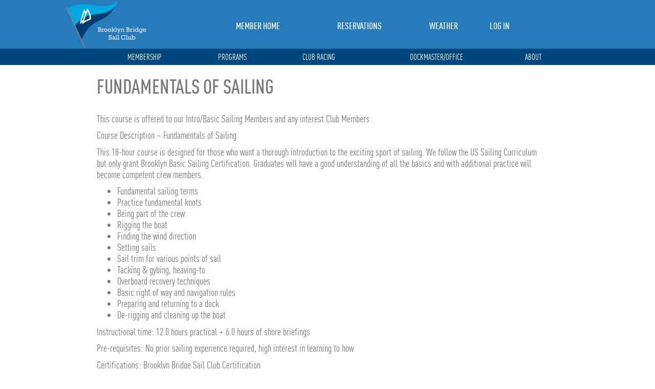

--- FILE ---
content_type: text/html; charset=UTF-8
request_url: https://brooklynsailclub.com/programs/courses/fundamentals-of-sailing/
body_size: 12951
content:

<!DOCTYPE html>
<html lang="en-US">
<head>
    <meta charset="UTF-8">
    <meta name="viewport" content="width=device-width, initial-scale=1.0">
    <title>FUNDAMENTALS OF SAILING &#8211; Brooklyn Bridge Sail Club</title>
<meta name='robots' content='max-image-preview:large' />
	<style>img:is([sizes="auto" i], [sizes^="auto," i]) { contain-intrinsic-size: 3000px 1500px }</style>
	<link rel='dns-prefetch' href='//fonts.googleapis.com' />
<link rel="alternate" type="application/rss+xml" title="Brooklyn Bridge Sail Club &raquo; Feed" href="https://brooklynsailclub.com/feed/" />
<link rel="alternate" type="application/rss+xml" title="Brooklyn Bridge Sail Club &raquo; Comments Feed" href="https://brooklynsailclub.com/comments/feed/" />
<script type="text/javascript">
/* <![CDATA[ */
window._wpemojiSettings = {"baseUrl":"https:\/\/s.w.org\/images\/core\/emoji\/16.0.1\/72x72\/","ext":".png","svgUrl":"https:\/\/s.w.org\/images\/core\/emoji\/16.0.1\/svg\/","svgExt":".svg","source":{"concatemoji":"https:\/\/brooklynsailclub.com\/wp-includes\/js\/wp-emoji-release.min.js"}};
/*! This file is auto-generated */
!function(s,n){var o,i,e;function c(e){try{var t={supportTests:e,timestamp:(new Date).valueOf()};sessionStorage.setItem(o,JSON.stringify(t))}catch(e){}}function p(e,t,n){e.clearRect(0,0,e.canvas.width,e.canvas.height),e.fillText(t,0,0);var t=new Uint32Array(e.getImageData(0,0,e.canvas.width,e.canvas.height).data),a=(e.clearRect(0,0,e.canvas.width,e.canvas.height),e.fillText(n,0,0),new Uint32Array(e.getImageData(0,0,e.canvas.width,e.canvas.height).data));return t.every(function(e,t){return e===a[t]})}function u(e,t){e.clearRect(0,0,e.canvas.width,e.canvas.height),e.fillText(t,0,0);for(var n=e.getImageData(16,16,1,1),a=0;a<n.data.length;a++)if(0!==n.data[a])return!1;return!0}function f(e,t,n,a){switch(t){case"flag":return n(e,"\ud83c\udff3\ufe0f\u200d\u26a7\ufe0f","\ud83c\udff3\ufe0f\u200b\u26a7\ufe0f")?!1:!n(e,"\ud83c\udde8\ud83c\uddf6","\ud83c\udde8\u200b\ud83c\uddf6")&&!n(e,"\ud83c\udff4\udb40\udc67\udb40\udc62\udb40\udc65\udb40\udc6e\udb40\udc67\udb40\udc7f","\ud83c\udff4\u200b\udb40\udc67\u200b\udb40\udc62\u200b\udb40\udc65\u200b\udb40\udc6e\u200b\udb40\udc67\u200b\udb40\udc7f");case"emoji":return!a(e,"\ud83e\udedf")}return!1}function g(e,t,n,a){var r="undefined"!=typeof WorkerGlobalScope&&self instanceof WorkerGlobalScope?new OffscreenCanvas(300,150):s.createElement("canvas"),o=r.getContext("2d",{willReadFrequently:!0}),i=(o.textBaseline="top",o.font="600 32px Arial",{});return e.forEach(function(e){i[e]=t(o,e,n,a)}),i}function t(e){var t=s.createElement("script");t.src=e,t.defer=!0,s.head.appendChild(t)}"undefined"!=typeof Promise&&(o="wpEmojiSettingsSupports",i=["flag","emoji"],n.supports={everything:!0,everythingExceptFlag:!0},e=new Promise(function(e){s.addEventListener("DOMContentLoaded",e,{once:!0})}),new Promise(function(t){var n=function(){try{var e=JSON.parse(sessionStorage.getItem(o));if("object"==typeof e&&"number"==typeof e.timestamp&&(new Date).valueOf()<e.timestamp+604800&&"object"==typeof e.supportTests)return e.supportTests}catch(e){}return null}();if(!n){if("undefined"!=typeof Worker&&"undefined"!=typeof OffscreenCanvas&&"undefined"!=typeof URL&&URL.createObjectURL&&"undefined"!=typeof Blob)try{var e="postMessage("+g.toString()+"("+[JSON.stringify(i),f.toString(),p.toString(),u.toString()].join(",")+"));",a=new Blob([e],{type:"text/javascript"}),r=new Worker(URL.createObjectURL(a),{name:"wpTestEmojiSupports"});return void(r.onmessage=function(e){c(n=e.data),r.terminate(),t(n)})}catch(e){}c(n=g(i,f,p,u))}t(n)}).then(function(e){for(var t in e)n.supports[t]=e[t],n.supports.everything=n.supports.everything&&n.supports[t],"flag"!==t&&(n.supports.everythingExceptFlag=n.supports.everythingExceptFlag&&n.supports[t]);n.supports.everythingExceptFlag=n.supports.everythingExceptFlag&&!n.supports.flag,n.DOMReady=!1,n.readyCallback=function(){n.DOMReady=!0}}).then(function(){return e}).then(function(){var e;n.supports.everything||(n.readyCallback(),(e=n.source||{}).concatemoji?t(e.concatemoji):e.wpemoji&&e.twemoji&&(t(e.twemoji),t(e.wpemoji)))}))}((window,document),window._wpemojiSettings);
/* ]]> */
</script>
		<style id="content-control-block-styles">
			@media (max-width: 640px) {
	.cc-hide-on-mobile {
		display: none !important;
	}
}
@media (min-width: 641px) and (max-width: 920px) {
	.cc-hide-on-tablet {
		display: none !important;
	}
}
@media (min-width: 921px) and (max-width: 1440px) {
	.cc-hide-on-desktop {
		display: none !important;
	}
}		</style>
		<link rel='stylesheet' id='nb-core-css' href='https://brooklynsailclub.com/wp-content/plugins/swift-box-wp/js/sb/swift-box-layout.min.css' type='text/css' media='all' />
<link rel='stylesheet' id='generate-fonts-css' href='//fonts.googleapis.com/css?family=Abel:regular' type='text/css' media='all' />
<style id='wp-emoji-styles-inline-css' type='text/css'>

	img.wp-smiley, img.emoji {
		display: inline !important;
		border: none !important;
		box-shadow: none !important;
		height: 1em !important;
		width: 1em !important;
		margin: 0 0.07em !important;
		vertical-align: -0.1em !important;
		background: none !important;
		padding: 0 !important;
	}
</style>
<link rel='stylesheet' id='wp-block-library-css' href='https://brooklynsailclub.com/wp-includes/css/dist/block-library/style.min.css' type='text/css' media='all' />
<style id='classic-theme-styles-inline-css' type='text/css'>
/*! This file is auto-generated */
.wp-block-button__link{color:#fff;background-color:#32373c;border-radius:9999px;box-shadow:none;text-decoration:none;padding:calc(.667em + 2px) calc(1.333em + 2px);font-size:1.125em}.wp-block-file__button{background:#32373c;color:#fff;text-decoration:none}
</style>
<style id='pdfemb-pdf-embedder-viewer-style-inline-css' type='text/css'>
.wp-block-pdfemb-pdf-embedder-viewer{max-width:none}

</style>
<link rel='stylesheet' id='content-control-block-styles-css' href='https://brooklynsailclub.com/wp-content/plugins/content-control/dist/style-block-editor.css' type='text/css' media='all' />
<style id='global-styles-inline-css' type='text/css'>
:root{--wp--preset--aspect-ratio--square: 1;--wp--preset--aspect-ratio--4-3: 4/3;--wp--preset--aspect-ratio--3-4: 3/4;--wp--preset--aspect-ratio--3-2: 3/2;--wp--preset--aspect-ratio--2-3: 2/3;--wp--preset--aspect-ratio--16-9: 16/9;--wp--preset--aspect-ratio--9-16: 9/16;--wp--preset--color--black: #000000;--wp--preset--color--cyan-bluish-gray: #abb8c3;--wp--preset--color--white: #ffffff;--wp--preset--color--pale-pink: #f78da7;--wp--preset--color--vivid-red: #cf2e2e;--wp--preset--color--luminous-vivid-orange: #ff6900;--wp--preset--color--luminous-vivid-amber: #fcb900;--wp--preset--color--light-green-cyan: #7bdcb5;--wp--preset--color--vivid-green-cyan: #00d084;--wp--preset--color--pale-cyan-blue: #8ed1fc;--wp--preset--color--vivid-cyan-blue: #0693e3;--wp--preset--color--vivid-purple: #9b51e0;--wp--preset--gradient--vivid-cyan-blue-to-vivid-purple: linear-gradient(135deg,rgba(6,147,227,1) 0%,rgb(155,81,224) 100%);--wp--preset--gradient--light-green-cyan-to-vivid-green-cyan: linear-gradient(135deg,rgb(122,220,180) 0%,rgb(0,208,130) 100%);--wp--preset--gradient--luminous-vivid-amber-to-luminous-vivid-orange: linear-gradient(135deg,rgba(252,185,0,1) 0%,rgba(255,105,0,1) 100%);--wp--preset--gradient--luminous-vivid-orange-to-vivid-red: linear-gradient(135deg,rgba(255,105,0,1) 0%,rgb(207,46,46) 100%);--wp--preset--gradient--very-light-gray-to-cyan-bluish-gray: linear-gradient(135deg,rgb(238,238,238) 0%,rgb(169,184,195) 100%);--wp--preset--gradient--cool-to-warm-spectrum: linear-gradient(135deg,rgb(74,234,220) 0%,rgb(151,120,209) 20%,rgb(207,42,186) 40%,rgb(238,44,130) 60%,rgb(251,105,98) 80%,rgb(254,248,76) 100%);--wp--preset--gradient--blush-light-purple: linear-gradient(135deg,rgb(255,206,236) 0%,rgb(152,150,240) 100%);--wp--preset--gradient--blush-bordeaux: linear-gradient(135deg,rgb(254,205,165) 0%,rgb(254,45,45) 50%,rgb(107,0,62) 100%);--wp--preset--gradient--luminous-dusk: linear-gradient(135deg,rgb(255,203,112) 0%,rgb(199,81,192) 50%,rgb(65,88,208) 100%);--wp--preset--gradient--pale-ocean: linear-gradient(135deg,rgb(255,245,203) 0%,rgb(182,227,212) 50%,rgb(51,167,181) 100%);--wp--preset--gradient--electric-grass: linear-gradient(135deg,rgb(202,248,128) 0%,rgb(113,206,126) 100%);--wp--preset--gradient--midnight: linear-gradient(135deg,rgb(2,3,129) 0%,rgb(40,116,252) 100%);--wp--preset--font-size--small: 13px;--wp--preset--font-size--medium: 20px;--wp--preset--font-size--large: 36px;--wp--preset--font-size--x-large: 42px;--wp--preset--spacing--20: 0.44rem;--wp--preset--spacing--30: 0.67rem;--wp--preset--spacing--40: 1rem;--wp--preset--spacing--50: 1.5rem;--wp--preset--spacing--60: 2.25rem;--wp--preset--spacing--70: 3.38rem;--wp--preset--spacing--80: 5.06rem;--wp--preset--shadow--natural: 6px 6px 9px rgba(0, 0, 0, 0.2);--wp--preset--shadow--deep: 12px 12px 50px rgba(0, 0, 0, 0.4);--wp--preset--shadow--sharp: 6px 6px 0px rgba(0, 0, 0, 0.2);--wp--preset--shadow--outlined: 6px 6px 0px -3px rgba(255, 255, 255, 1), 6px 6px rgba(0, 0, 0, 1);--wp--preset--shadow--crisp: 6px 6px 0px rgba(0, 0, 0, 1);}:where(.is-layout-flex){gap: 0.5em;}:where(.is-layout-grid){gap: 0.5em;}body .is-layout-flex{display: flex;}.is-layout-flex{flex-wrap: wrap;align-items: center;}.is-layout-flex > :is(*, div){margin: 0;}body .is-layout-grid{display: grid;}.is-layout-grid > :is(*, div){margin: 0;}:where(.wp-block-columns.is-layout-flex){gap: 2em;}:where(.wp-block-columns.is-layout-grid){gap: 2em;}:where(.wp-block-post-template.is-layout-flex){gap: 1.25em;}:where(.wp-block-post-template.is-layout-grid){gap: 1.25em;}.has-black-color{color: var(--wp--preset--color--black) !important;}.has-cyan-bluish-gray-color{color: var(--wp--preset--color--cyan-bluish-gray) !important;}.has-white-color{color: var(--wp--preset--color--white) !important;}.has-pale-pink-color{color: var(--wp--preset--color--pale-pink) !important;}.has-vivid-red-color{color: var(--wp--preset--color--vivid-red) !important;}.has-luminous-vivid-orange-color{color: var(--wp--preset--color--luminous-vivid-orange) !important;}.has-luminous-vivid-amber-color{color: var(--wp--preset--color--luminous-vivid-amber) !important;}.has-light-green-cyan-color{color: var(--wp--preset--color--light-green-cyan) !important;}.has-vivid-green-cyan-color{color: var(--wp--preset--color--vivid-green-cyan) !important;}.has-pale-cyan-blue-color{color: var(--wp--preset--color--pale-cyan-blue) !important;}.has-vivid-cyan-blue-color{color: var(--wp--preset--color--vivid-cyan-blue) !important;}.has-vivid-purple-color{color: var(--wp--preset--color--vivid-purple) !important;}.has-black-background-color{background-color: var(--wp--preset--color--black) !important;}.has-cyan-bluish-gray-background-color{background-color: var(--wp--preset--color--cyan-bluish-gray) !important;}.has-white-background-color{background-color: var(--wp--preset--color--white) !important;}.has-pale-pink-background-color{background-color: var(--wp--preset--color--pale-pink) !important;}.has-vivid-red-background-color{background-color: var(--wp--preset--color--vivid-red) !important;}.has-luminous-vivid-orange-background-color{background-color: var(--wp--preset--color--luminous-vivid-orange) !important;}.has-luminous-vivid-amber-background-color{background-color: var(--wp--preset--color--luminous-vivid-amber) !important;}.has-light-green-cyan-background-color{background-color: var(--wp--preset--color--light-green-cyan) !important;}.has-vivid-green-cyan-background-color{background-color: var(--wp--preset--color--vivid-green-cyan) !important;}.has-pale-cyan-blue-background-color{background-color: var(--wp--preset--color--pale-cyan-blue) !important;}.has-vivid-cyan-blue-background-color{background-color: var(--wp--preset--color--vivid-cyan-blue) !important;}.has-vivid-purple-background-color{background-color: var(--wp--preset--color--vivid-purple) !important;}.has-black-border-color{border-color: var(--wp--preset--color--black) !important;}.has-cyan-bluish-gray-border-color{border-color: var(--wp--preset--color--cyan-bluish-gray) !important;}.has-white-border-color{border-color: var(--wp--preset--color--white) !important;}.has-pale-pink-border-color{border-color: var(--wp--preset--color--pale-pink) !important;}.has-vivid-red-border-color{border-color: var(--wp--preset--color--vivid-red) !important;}.has-luminous-vivid-orange-border-color{border-color: var(--wp--preset--color--luminous-vivid-orange) !important;}.has-luminous-vivid-amber-border-color{border-color: var(--wp--preset--color--luminous-vivid-amber) !important;}.has-light-green-cyan-border-color{border-color: var(--wp--preset--color--light-green-cyan) !important;}.has-vivid-green-cyan-border-color{border-color: var(--wp--preset--color--vivid-green-cyan) !important;}.has-pale-cyan-blue-border-color{border-color: var(--wp--preset--color--pale-cyan-blue) !important;}.has-vivid-cyan-blue-border-color{border-color: var(--wp--preset--color--vivid-cyan-blue) !important;}.has-vivid-purple-border-color{border-color: var(--wp--preset--color--vivid-purple) !important;}.has-vivid-cyan-blue-to-vivid-purple-gradient-background{background: var(--wp--preset--gradient--vivid-cyan-blue-to-vivid-purple) !important;}.has-light-green-cyan-to-vivid-green-cyan-gradient-background{background: var(--wp--preset--gradient--light-green-cyan-to-vivid-green-cyan) !important;}.has-luminous-vivid-amber-to-luminous-vivid-orange-gradient-background{background: var(--wp--preset--gradient--luminous-vivid-amber-to-luminous-vivid-orange) !important;}.has-luminous-vivid-orange-to-vivid-red-gradient-background{background: var(--wp--preset--gradient--luminous-vivid-orange-to-vivid-red) !important;}.has-very-light-gray-to-cyan-bluish-gray-gradient-background{background: var(--wp--preset--gradient--very-light-gray-to-cyan-bluish-gray) !important;}.has-cool-to-warm-spectrum-gradient-background{background: var(--wp--preset--gradient--cool-to-warm-spectrum) !important;}.has-blush-light-purple-gradient-background{background: var(--wp--preset--gradient--blush-light-purple) !important;}.has-blush-bordeaux-gradient-background{background: var(--wp--preset--gradient--blush-bordeaux) !important;}.has-luminous-dusk-gradient-background{background: var(--wp--preset--gradient--luminous-dusk) !important;}.has-pale-ocean-gradient-background{background: var(--wp--preset--gradient--pale-ocean) !important;}.has-electric-grass-gradient-background{background: var(--wp--preset--gradient--electric-grass) !important;}.has-midnight-gradient-background{background: var(--wp--preset--gradient--midnight) !important;}.has-small-font-size{font-size: var(--wp--preset--font-size--small) !important;}.has-medium-font-size{font-size: var(--wp--preset--font-size--medium) !important;}.has-large-font-size{font-size: var(--wp--preset--font-size--large) !important;}.has-x-large-font-size{font-size: var(--wp--preset--font-size--x-large) !important;}
:where(.wp-block-post-template.is-layout-flex){gap: 1.25em;}:where(.wp-block-post-template.is-layout-grid){gap: 1.25em;}
:where(.wp-block-columns.is-layout-flex){gap: 2em;}:where(.wp-block-columns.is-layout-grid){gap: 2em;}
:root :where(.wp-block-pullquote){font-size: 1.5em;line-height: 1.6;}
</style>
<link rel='stylesheet' id='contact-form-7-css' href='https://brooklynsailclub.com/wp-content/plugins/contact-form-7/includes/css/styles.css' type='text/css' media='all' />
<link rel='stylesheet' id='generate-secondary-nav-css' href='https://brooklynsailclub.com/wp-content/plugins/gp-premium/addons/generate-secondary-nav/functions/css/style.css' type='text/css' media='all' />
<link rel='stylesheet' id='generate-secondary-nav-mobile-css' href='https://brooklynsailclub.com/wp-content/plugins/gp-premium/addons/generate-secondary-nav/functions/css/mobile.css' type='text/css' media='all' />
<link rel='stylesheet' id='boostrap-stylesheet-css' href='https://brooklynsailclub.com/wp-content/themes/One15Theme/css/bootstrap.css' type='text/css' media='all' />
<link rel='stylesheet' id='main-stylesheet-css' href='https://brooklynsailclub.com/wp-content/themes/One15Theme/style.css' type='text/css' media='all' />
<link rel='stylesheet' id='blog-styles-css' href='https://brooklynsailclub.com/wp-content/plugins/gp-premium/addons/generate-blog/functions/css/style.css' type='text/css' media='all' />
<link rel='stylesheet' id='pcs-styles-css' href='https://brooklynsailclub.com/wp-content/plugins/post-content-shortcodes/styles/default-styles.css' type='text/css' media='screen' />
<script type="text/javascript" src="https://brooklynsailclub.com/wp-includes/js/jquery/jquery.min.js" id="jquery-core-js"></script>
<script type="text/javascript" src="https://brooklynsailclub.com/wp-includes/js/jquery/jquery-migrate.min.js" id="jquery-migrate-js"></script>
<script type="text/javascript" src="https://brooklynsailclub.com/wp-includes/js/jquery/ui/core.min.js" id="jquery-ui-core-js"></script>
<script type="text/javascript" src="https://brooklynsailclub.com/wp-includes/js/jquery/ui/mouse.min.js" id="jquery-ui-mouse-js"></script>
<script type="text/javascript" src="https://brooklynsailclub.com/wp-includes/js/jquery/ui/sortable.min.js" id="jquery-ui-sortable-js"></script>
<script type="text/javascript" src="https://brooklynsailclub.com/wp-includes/js/jquery/ui/datepicker.min.js" id="jquery-ui-datepicker-js"></script>
<script type="text/javascript" id="jquery-ui-datepicker-js-after">
/* <![CDATA[ */
jQuery(function(jQuery){jQuery.datepicker.setDefaults({"closeText":"Close","currentText":"Today","monthNames":["January","February","March","April","May","June","July","August","September","October","November","December"],"monthNamesShort":["Jan","Feb","Mar","Apr","May","Jun","Jul","Aug","Sep","Oct","Nov","Dec"],"nextText":"Next","prevText":"Previous","dayNames":["Sunday","Monday","Tuesday","Wednesday","Thursday","Friday","Saturday"],"dayNamesShort":["Sun","Mon","Tue","Wed","Thu","Fri","Sat"],"dayNamesMin":["S","M","T","W","T","F","S"],"dateFormat":"MM d, yy","firstDay":1,"isRTL":false});});
/* ]]> */
</script>
<script type="text/javascript" src="https://brooklynsailclub.com/wp-includes/js/jquery/ui/resizable.min.js" id="jquery-ui-resizable-js"></script>
<script type="text/javascript" src="https://brooklynsailclub.com/wp-includes/js/jquery/ui/draggable.min.js" id="jquery-ui-draggable-js"></script>
<script type="text/javascript" src="https://brooklynsailclub.com/wp-includes/js/jquery/ui/controlgroup.min.js" id="jquery-ui-controlgroup-js"></script>
<script type="text/javascript" src="https://brooklynsailclub.com/wp-includes/js/jquery/ui/checkboxradio.min.js" id="jquery-ui-checkboxradio-js"></script>
<script type="text/javascript" src="https://brooklynsailclub.com/wp-includes/js/jquery/ui/button.min.js" id="jquery-ui-button-js"></script>
<script type="text/javascript" src="https://brooklynsailclub.com/wp-includes/js/jquery/ui/dialog.min.js" id="jquery-ui-dialog-js"></script>
<script type="text/javascript" id="events-manager-js-extra">
/* <![CDATA[ */
var EM = {"ajaxurl":"https:\/\/brooklynsailclub.com\/wp-admin\/admin-ajax.php","locationajaxurl":"https:\/\/brooklynsailclub.com\/wp-admin\/admin-ajax.php?action=locations_search","firstDay":"1","locale":"en","dateFormat":"yy-mm-dd","ui_css":"https:\/\/brooklynsailclub.com\/wp-content\/plugins\/events-manager\/includes\/css\/jquery-ui\/build.min.css","show24hours":"0","is_ssl":"1","autocomplete_limit":"10","calendar":{"breakpoints":{"small":560,"medium":908,"large":false},"month_format":"M Y"},"phone":"","datepicker":{"format":"m\/d\/Y"},"search":{"breakpoints":{"small":650,"medium":850,"full":false}},"url":"https:\/\/brooklynsailclub.com\/wp-content\/plugins\/events-manager","assets":{"input.em-uploader":{"js":{"em-uploader":{"url":"https:\/\/brooklynsailclub.com\/wp-content\/plugins\/events-manager\/includes\/js\/em-uploader.js?v=7.2.3.1","event":"em_uploader_ready"}}},".em-event-editor":{"js":{"event-editor":{"url":"https:\/\/brooklynsailclub.com\/wp-content\/plugins\/events-manager\/includes\/js\/events-manager-event-editor.js?v=7.2.3.1","event":"em_event_editor_ready"}},"css":{"event-editor":"https:\/\/brooklynsailclub.com\/wp-content\/plugins\/events-manager\/includes\/css\/events-manager-event-editor.min.css?v=7.2.3.1"}},".em-recurrence-sets, .em-timezone":{"js":{"luxon":{"url":"luxon\/luxon.js?v=7.2.3.1","event":"em_luxon_ready"}}},".em-booking-form, #em-booking-form, .em-booking-recurring, .em-event-booking-form":{"js":{"em-bookings":{"url":"https:\/\/brooklynsailclub.com\/wp-content\/plugins\/events-manager\/includes\/js\/bookingsform.js?v=7.2.3.1","event":"em_booking_form_js_loaded"}}},"#em-opt-archetypes":{"js":{"archetypes":"https:\/\/brooklynsailclub.com\/wp-content\/plugins\/events-manager\/includes\/js\/admin-archetype-editor.js?v=7.2.3.1","archetypes_ms":"https:\/\/brooklynsailclub.com\/wp-content\/plugins\/events-manager\/includes\/js\/admin-archetypes.js?v=7.2.3.1","qs":"qs\/qs.js?v=7.2.3.1"}}},"cached":"1","bookingInProgress":"Please wait while the booking is being submitted.","tickets_save":"Save Ticket","bookingajaxurl":"https:\/\/brooklynsailclub.com\/wp-admin\/admin-ajax.php","bookings_export_save":"Export Bookings","bookings_settings_save":"Save Settings","booking_delete":"Are you sure you want to delete?","booking_offset":"30","bookings":{"submit_button":{"text":{"default":"Submit your reservation request","free":"Submit your reservation request","payment":"Submit your reservation request","processing":"Processing ..."}},"update_listener":""},"bb_full":"Reservation Full","bb_book":"Reserve Now","bb_booking":"Requesting...","bb_booked":"Resevation Request Submitted","bb_error":"Reservation Error. Try again?","bb_cancel":"Cancel Reservation ","bb_canceling":"Canceling...","bb_cancelled":"Cancelled","bb_cancel_error":"Cancellation Error. Try again?","txt_search":"Search","txt_searching":"Searching...","txt_loading":"Loading...","event_detach_warning":"Are you sure you want to detach this event? By doing so, this event will be independent of the recurring set of events.","delete_recurrence_warning":"Are you sure you want to delete all recurrences of this event? All events will be moved to trash.","disable_bookings_warning":"Are you sure you want to disable bookings? If you do this and save, you will lose all previous bookings. If you wish to prevent further bookings, reduce the number of spaces available to the amount of bookings you currently have","booking_warning_cancel":"Are you sure you want to cancel your reservation?"};
/* ]]> */
</script>
<script type="text/javascript" src="https://brooklynsailclub.com/wp-content/plugins/events-manager/includes/js/events-manager.js" id="events-manager-js"></script>
<link rel="https://api.w.org/" href="https://brooklynsailclub.com/wp-json/" /><link rel="alternate" title="JSON" type="application/json" href="https://brooklynsailclub.com/wp-json/wp/v2/pages/13193" /><link rel="EditURI" type="application/rsd+xml" title="RSD" href="https://brooklynsailclub.com/xmlrpc.php?rsd" />
<meta name="generator" content="WordPress 6.8.3" />
<link rel="canonical" href="https://brooklynsailclub.com/programs/courses/fundamentals-of-sailing/" />
<link rel='shortlink' href='https://brooklynsailclub.com/?p=13193' />
<link rel="alternate" title="oEmbed (JSON)" type="application/json+oembed" href="https://brooklynsailclub.com/wp-json/oembed/1.0/embed?url=https%3A%2F%2Fbrooklynsailclub.com%2Fprograms%2Fcourses%2Ffundamentals-of-sailing%2F" />
<link rel="alternate" title="oEmbed (XML)" type="text/xml+oembed" href="https://brooklynsailclub.com/wp-json/oembed/1.0/embed?url=https%3A%2F%2Fbrooklynsailclub.com%2Fprograms%2Fcourses%2Ffundamentals-of-sailing%2F&#038;format=xml" />
<link rel="icon" href="https://brooklynsailclub.com/wp-content/uploads/2025/02/cropped-Sail-Club-Icon-32x32.png" sizes="32x32" />
<link rel="icon" href="https://brooklynsailclub.com/wp-content/uploads/2025/02/cropped-Sail-Club-Icon-192x192.png" sizes="192x192" />
<link rel="apple-touch-icon" href="https://brooklynsailclub.com/wp-content/uploads/2025/02/cropped-Sail-Club-Icon-180x180.png" />
<meta name="msapplication-TileImage" content="https://brooklynsailclub.com/wp-content/uploads/2025/02/cropped-Sail-Club-Icon-270x270.png" />
<style id="sccss">/* Enter Your Custom CSS Here */

span.pmpro_thead-msg{
  display:none !important;
}
.pmpro_thead-msg{
  display:none !important;
}
.pmpro_thead-msg a{
  display:none !important;
}

.navbar .opn:before{
        content: "+";
        padding: 3px 5px;
        display: inline-block;
        vertical-align: top;

 
    }

.navbar .slide-active .opn:before {
        content: "–";
        min-width: 25px;


 
    }

ul.nav.drop-box ul.nav.drop-box{
  position: inherit;
}
ul.nav.drop-box ul.nav.drop-box{
  position: inherit;
}
ul.nav.drop-box ul.nav.drop-box ul.nav.drop-box{
  position: inherit;
}

.nav li ul li ul li{
  padding-left: 30px;
  padding-top: 0px;
  padding-bottom: 0px;

}
   
}
.sub-nav .drop-box {
    width: 250px;

  
}

.footer-widget-container {
 display: inline-block;
 margin: 0px;
 padding: 10px;
 width: 19%;
 font-size: 14px;
 vertical-align: top;
 color: white;
}
.footer-about{
  background: #00467e;
  
}
.footer-widget-container li a{
  color:white;
}

.footer-widget-container ul {
  margin-left:0px;
  padding-left:0px;
  list-style:none;
}
.footer-widget-container ul ul{
  margin-left:0px;
  padding-left:10px;
  list-style:none;
}

.navbar.navbar-default{
  background-color:#277bbb !important;
  min-height:32px;
  padding: 35px 10px 0 277px;
  
}
.navbar > .navbar-collapse {
        padding: 0px;
    padding-top: 5px;
}
.gallery{
 height:297px; 
}
.su-posts-teaser-loop h2.su-post-title {
    display: inline-block !important;
    max-width: 200px !important;
}
.main-content-container{
    display: inline-block;
    max-width: 675px;
    vertical-align: top;
    padding-right: 30px;
    width: 100%;
}
.main-content-container.no-sidebar{
    max-width: 100% !important;
    /*width: Auto !important;*/
}
#right-sidebar{
  display: inline-block;
  vertical-align: top;
  margin-top: 35px;
  max-width: 220px;
}
#right-sidebar .su-post-title{
    font-size: 14px;
    line-height: 18px;
}

#right-sidebar table, #right-sidebar th, #right-sidebar td {
    border: 1px solid rgba(0, 0, 0, 0.1);
}
#right-sidebar table {
    border-collapse: separate;
    border-spacing: 0;
    border-width: 1px 0 0 1px;
    margin: 0 0 1.5em;
    width: 100%;
}
#right-sidebar th, #right-sidebar td {
	padding: 8px;
    border-width: 0 1px 1px 0;
}



p{
      margin: 0 0 10.5px !important;
}
.entry-content{
      padding-top: 25px;
}
.head-page h1
{
    line-height: 40px;
    width: 100%;
}

#right-sidebar .menu-side-bar-menu-container ul.menu
{
 padding-left:0px !important; 
}
#right-sidebar .menu-side-bar-menu-container ul.menu li
{
  list-style-type:none;
}
.su-posts-teaser-loop .su-post-thumbnail img
{
 padding:0px !important; 
}
.su-posts-teaser-loop .su-post-thumbnail{
 width:100px !important;
  height:Auto !important;
}
.head-page .img-hold
{
    position: initial;
    float: left;
    margin-left: 30px;
    margin-top: 20px;
    margin-bottom: -20px;
}
.head-page h1 {
    line-height: 40px;
    width: auto;
    display: inline-block;
}

@media (max-width: 767px){
#right-sidebar{
  display: inline-block;
  vertical-align: top;
  margin-top: 35px;
  max-width: 100%;
}
.navbar.navbar-default{
	padding: 0px 0px 10px 0px;
}
.su-posts-teaser-loop h2.su-post-title {
    
   max-width: 100% !important;
}

.head-page h1 {
    line-height: 20px;
    width: auto;
    display: inline-block;
    font-size: 20px;
    padding: 0px;
}
.head-page .img-hold {
    position: initial;
    float: left;
    margin-left: 30px;
    margin-top: 20px;
    margin-bottom: -20px;
    display: none;
}
}

@media (max-width: 1024px){
.navbar #main-nav li ul li ul li ul li{
  padding-left: 12%;
  
}
.navbar #main-nav li:first-child ul {
    border-top: 2px solid #277bbb;
    margin-top: 5px;
    padding-right: 0px;
    margin-right: 0px;
   
}
.navbar #main-nav li ul li ul li ul li {
    padding-left: 20px;
  
  
}
.navbar-collapse #main-nav li ul li ul li{
    padding-left: 15px;
    padding-right: 0px;
}
.navbar-collapse #main-nav li ul li {
    padding-left: 15px;
    padding-right: 0px;
}
.navbar #main-nav li {
    border-bottom: 2px solid #277bbb;
    padding-right: 15px;
    padding-left: 40px;

}
.navbar .opener, .navbar .open2 {
    display: block;
    position: absolute;
    top: 7px;
    right: 10px;
    color: #fff;
    font-size: 35px;
    text-align: center;
    cursor: pointer;
}
.navbar.navbar-default{
	padding: 0px 0px 10px 0px;
}
}
table.pmpro_checkout {
  width: 100%;
}
.pmpro_thead-name{
  	color: #444;
	font-weight: bold;
  font-size: 17px;
  margin-bottom: 20px;
  text-transform: initial !important;
  letter-spacing: 0px;
}
.pmpro_checkout-field{
  
}
.about.alt{
  min-height:300px
}
.pmpro_content_message{
  margin-bottom:30px;
}
.pmpro_content_message a
{
  margin-top:10px !important;
  margin-left:5px !important;
  margin-right:5px !important;
}
.pmpro_content_message a:first-of-type
{
  margin-left:0px !important;
}
.tml-login{
 max-width:initial; 
}
.tml-login br{
  display:none;
}
.tml-login p br{
  display:none;
}
.tml-login label{
 display:inline-block; 
 width: 48px;
}
.tml-login input, .tml-login textarea, .tml-login select
{
  width:250px;
  margin-left:20px;
  
}
.tml-login .tml-rememberme-submit-wrap{
  width: 250px;
  margin-left: 70px;
}
#footer{
  margin-bottom:-25px;
}</style><style type="text/css">.lcnb_linked_title, .lcnb_title {font-size: 18px;} .lcnb_txt {font-size: 15px;} .lcnb_exp_txt {font-size: 17px;} </style></head>
<body class="wp-singular page-template-default page page-id-13193 page-child parent-pageid-10886 wp-theme-One15Theme post-image-below-header post-image-aligned-left secondary-nav-above-header secondary-nav-aligned-right sticky-menu-fade navigation-logo-sticky">
<div id="wrapper">
    		
    <header id="header">
        <div class="container-fluid">
                            <div class="logo">
                    <a href="https://brooklynsailclub.com/">
                        <img width="169" height="95" src="https://brooklynsailclub.com/wp-content/uploads/2025/02/Brooklyn-Bridge-Sail-Club-2025-169x95.png" class="attachment-thumbnail_248x95 size-thumbnail_248x95" alt="" decoding="async" srcset="https://brooklynsailclub.com/wp-content/uploads/2025/02/Brooklyn-Bridge-Sail-Club-2025-169x95.png 169w, https://brooklynsailclub.com/wp-content/uploads/2025/02/Brooklyn-Bridge-Sail-Club-2025-300x169.png 300w, https://brooklynsailclub.com/wp-content/uploads/2025/02/Brooklyn-Bridge-Sail-Club-2025-1024x576.png 1024w, https://brooklynsailclub.com/wp-content/uploads/2025/02/Brooklyn-Bridge-Sail-Club-2025-768x432.png 768w, https://brooklynsailclub.com/wp-content/uploads/2025/02/Brooklyn-Bridge-Sail-Club-2025-1536x865.png 1536w, https://brooklynsailclub.com/wp-content/uploads/2025/02/Brooklyn-Bridge-Sail-Club-2025-2048x1153.png 2048w, https://brooklynsailclub.com/wp-content/uploads/2025/02/Brooklyn-Bridge-Sail-Club-2025-254x143.png 254w, https://brooklynsailclub.com/wp-content/uploads/2025/02/Brooklyn-Bridge-Sail-Club-2025-46x26.png 46w, https://brooklynsailclub.com/wp-content/uploads/2025/02/Brooklyn-Bridge-Sail-Club-2025-47x26.png 47w, https://brooklynsailclub.com/wp-content/uploads/2025/02/Brooklyn-Bridge-Sail-Club-2025-60x34.png 60w" sizes="(max-width: 169px) 100vw, 169px" />                    </a>
                </div>
                                        <nav class="navbar navbar-default">
                    <div class="hold">
                        <button type="button" class="navbar-toggle collapsed" data-toggle="collapse" data-target="#navbar-collapse" aria-expanded="false">
                            <span class="sr-only">Toggle navigation</span>
                            <span class="icon-bar"></span>
                            <span class="icon-bar"></span>
                            <span class="icon-bar"></span>
                        </button>
                    </div>
                    <div class="collapse navbar-collapse" id="navbar-collapse">
                        <ul id="main-nav" class="nav navbar-nav"><li id="menu-item-13815" class="menu-item menu-item-type-post_type menu-item-object-page menu-item-has-children menu-item-13815"><a href="https://brooklynsailclub.com/member-news/" class="menu-item menu-item-type-post_type menu-item-object-page menu-item-has-children menu-item-13815">MEMBER HOME</a>
<span class="opener"></span>
<ul class="nav navbar-nav drop">
	<li id="menu-item-19871" class="menu-item menu-item-type-post_type menu-item-object-page current-page-ancestor menu-item-has-children menu-item-19871"><a href="https://brooklynsailclub.com/programs/" class="menu-item menu-item-type-post_type menu-item-object-page current-page-ancestor menu-item-has-children menu-item-19871">PROGRAMS</a>
	<span class="open"></span>
	<ul class="nav drop-box">
		<li id="menu-item-19830" class="menu-item menu-item-type-custom menu-item-object-custom menu-item-19830"><a href="http://brooklynsailclub.com/member-news/daytime-weekday-sailing/" class="menu-item menu-item-type-custom menu-item-object-custom menu-item-19830">DAYTIME WEEKDAY SAILING</a></li>
		<li id="menu-item-13761" class="menu-item menu-item-type-post_type menu-item-object-page menu-item-13761"><a href="https://brooklynsailclub.com/skipper-certification/" class="menu-item menu-item-type-post_type menu-item-object-page menu-item-13761">SKIPPER CERTIFICATION</a></li>
		<li id="menu-item-13764" class="menu-item menu-item-type-post_type menu-item-object-page current-page-ancestor menu-item-13764"><a href="https://brooklynsailclub.com/programs/courses/" class="menu-item menu-item-type-post_type menu-item-object-page current-page-ancestor menu-item-13764">COURSES FOR MEMBERS</a></li>
		<li id="menu-item-13759" class="menu-item menu-item-type-post_type menu-item-object-page menu-item-13759"><a href="https://brooklynsailclub.com/programs/bareboat-cruising/" class="menu-item menu-item-type-post_type menu-item-object-page menu-item-13759">BAREBOAT CRUISING</a></li>
		<li id="menu-item-13769" class="menu-item menu-item-type-post_type menu-item-object-page menu-item-13769"><a href="https://brooklynsailclub.com/programs/volunteers/" class="menu-item menu-item-type-post_type menu-item-object-page menu-item-13769">VOLUNTEERS</a></li>
	</ul>
</li>
	<li id="menu-item-13770" class="menu-item menu-item-type-post_type menu-item-object-page menu-item-has-children menu-item-13770"><a href="https://brooklynsailclub.com/racing/" class="menu-item menu-item-type-post_type menu-item-object-page menu-item-has-children menu-item-13770">RACING</a>
	<span class="open"></span>
	<ul class="nav drop-box">
		<li id="menu-item-13771" class="menu-item menu-item-type-post_type menu-item-object-page menu-item-13771"><a href="https://brooklynsailclub.com/notice-of-race/" class="menu-item menu-item-type-post_type menu-item-object-page menu-item-13771">NOTICE OF RACE</a></li>
		<li id="menu-item-13772" class="menu-item menu-item-type-post_type menu-item-object-page menu-item-13772"><a href="https://brooklynsailclub.com/racing/sailing-instructions/" class="menu-item menu-item-type-post_type menu-item-object-page menu-item-13772">SAILING INSTRUCTIONS</a></li>
		<li id="menu-item-13774" class="menu-item menu-item-type-post_type menu-item-object-page menu-item-13774"><a href="https://brooklynsailclub.com/racing/racing-crew-list/" class="menu-item menu-item-type-post_type menu-item-object-page menu-item-13774">RACING CREW LIST</a></li>
		<li id="menu-item-13775" class="menu-item menu-item-type-post_type menu-item-object-page menu-item-13775"><a href="https://brooklynsailclub.com/racing/racing-results/" class="menu-item menu-item-type-post_type menu-item-object-page menu-item-13775">RACING RESULTS</a></li>
		<li id="menu-item-13776" class="menu-item menu-item-type-post_type menu-item-object-page menu-item-has-children menu-item-13776"><a href="https://brooklynsailclub.com/racing/racing-boat-assignments/" class="menu-item menu-item-type-post_type menu-item-object-page menu-item-has-children menu-item-13776">RACING BOAT ASSIGNMENTS</a>
		<ul class="nav drop-box">
			<li id="menu-item-13777" class="menu-item menu-item-type-post_type menu-item-object-page menu-item-13777"><a href="https://brooklynsailclub.com/racing/regular-racing-skipper-application/" class="menu-item menu-item-type-post_type menu-item-object-page menu-item-13777">RACING SKIPPER APPLICATION</a></li>
			<li id="menu-item-13778" class="menu-item menu-item-type-post_type menu-item-object-page menu-item-13778"><a href="https://brooklynsailclub.com/racing/regular-racing-skipper-application/race-skipper-test/" class="menu-item menu-item-type-post_type menu-item-object-page menu-item-13778">TEST FOR RACING SKIPPERS</a></li>
		</ul>
</li>
		<li id="menu-item-13779" class="menu-item menu-item-type-post_type menu-item-object-page menu-item-has-children menu-item-13779"><a href="https://brooklynsailclub.com/racing/race-committee/" class="menu-item menu-item-type-post_type menu-item-object-page menu-item-has-children menu-item-13779">RACE COMMITTEE</a>
		<ul class="nav drop-box">
			<li id="menu-item-13780" class="menu-item menu-item-type-post_type menu-item-object-page menu-item-13780"><a href="https://brooklynsailclub.com/racing/race-committee-sign-up/" class="menu-item menu-item-type-post_type menu-item-object-page menu-item-13780">Race Committee Assignments and Sign Up</a></li>
		</ul>
</li>
	</ul>
</li>
	<li id="menu-item-13781" class="menu-item menu-item-type-custom menu-item-object-custom menu-item-has-children menu-item-13781"><a href="http://one15brooklynmarina.com/membership/" class="menu-item menu-item-type-custom menu-item-object-custom menu-item-has-children menu-item-13781">MEMBER RULES</a>
	<span class="open"></span>
	<ul class="nav drop-box">
		<li id="menu-item-13782" class="menu-item menu-item-type-post_type menu-item-object-page menu-item-13782"><a href="https://brooklynsailclub.com/members-2__trashed/club-membership-agreement/" class="menu-item menu-item-type-post_type menu-item-object-page menu-item-13782">MEMBERSHIP AGREEMENT</a></li>
		<li id="menu-item-13783" class="menu-item menu-item-type-post_type menu-item-object-page menu-item-13783"><a href="https://brooklynsailclub.com/member-news/club-rules-and-protocols/" class="menu-item menu-item-type-post_type menu-item-object-page menu-item-13783">RULES &#038; PROTOCOLS</a></li>
		<li id="menu-item-13784" class="menu-item menu-item-type-post_type menu-item-object-page menu-item-13784"><a href="https://brooklynsailclub.com/member-news/sailing-protocols/" class="menu-item menu-item-type-post_type menu-item-object-page menu-item-13784">SAILING PROTOCOLS</a></li>
		<li id="menu-item-13785" class="menu-item menu-item-type-post_type menu-item-object-page menu-item-13785"><a href="https://brooklynsailclub.com/club-skipper-agreement/" class="menu-item menu-item-type-post_type menu-item-object-page menu-item-13785">SKIPPER AGREEMENT</a></li>
		<li id="menu-item-13786" class="menu-item menu-item-type-post_type menu-item-object-page menu-item-13786"><a href="https://brooklynsailclub.com/member-news/racing-skipper-agreement/" class="menu-item menu-item-type-post_type menu-item-object-page menu-item-13786">RACING SKIPPER AGREEMENT</a></li>
	</ul>
</li>
	<li id="menu-item-13787" class="menu-item menu-item-type-post_type menu-item-object-page menu-item-has-children menu-item-13787"><a href="https://brooklynsailclub.com/coachesinstructors/taste-of-sailing/dockmaster/" class="menu-item menu-item-type-post_type menu-item-object-page menu-item-has-children menu-item-13787">DOCKMASTER/OFFICE</a>
	<span class="open"></span>
	<ul class="nav drop-box">
		<li id="menu-item-13788" class="menu-item menu-item-type-post_type menu-item-object-page menu-item-13788"><a href="https://brooklynsailclub.com/coachesinstructors/taste-of-sailing/dockmaster/emergency-action-plan/" class="menu-item menu-item-type-post_type menu-item-object-page menu-item-13788">EMERGENCY ACTION PLAN</a></li>
		<li id="menu-item-13789" class="menu-item menu-item-type-post_type menu-item-object-page menu-item-13789"><a href="https://brooklynsailclub.com/coachesinstructors/taste-of-sailing/dockmaster/certified-skippers/" class="menu-item menu-item-type-post_type menu-item-object-page menu-item-13789">CERTIFIED SKIPPERS</a></li>
		<li id="menu-item-13791" class="menu-item menu-item-type-post_type menu-item-object-page menu-item-13791"><a href="https://brooklynsailclub.com/coachesinstructors/taste-of-sailing/dockmaster/incident-reports/" class="menu-item menu-item-type-post_type menu-item-object-page menu-item-13791">INCIDENT REPORT</a></li>
		<li id="menu-item-13792" class="menu-item menu-item-type-post_type menu-item-object-page menu-item-13792"><a href="https://brooklynsailclub.com/programs/courses/11617-2/" class="menu-item menu-item-type-post_type menu-item-object-page menu-item-13792">COURSE/INSTRUCTOR EVALUATION</a></li>
	</ul>
</li>
	<li id="menu-item-13793" class="menu-item menu-item-type-post_type menu-item-object-page menu-item-has-children menu-item-13793"><a href="https://brooklynsailclub.com/?page_id=613" class="menu-item menu-item-type-post_type menu-item-object-page menu-item-has-children menu-item-13793">COACHES</a>
	<span class="open"></span>
	<ul class="nav drop-box">
		<li id="menu-item-13794" class="menu-item menu-item-type-post_type menu-item-object-page menu-item-13794"><a href="https://brooklynsailclub.com/coachesinstructors/instructor-affiliate-program/" class="menu-item menu-item-type-post_type menu-item-object-page menu-item-13794">INSTRUCTOR AFFILIATE PROGRAM</a></li>
		<li id="menu-item-13797" class="menu-item menu-item-type-post_type menu-item-object-page menu-item-has-children menu-item-13797"><a href="https://brooklynsailclub.com/?page_id=13283" class="menu-item menu-item-type-post_type menu-item-object-page menu-item-has-children menu-item-13797">COURSE MATERIALS</a>
		<ul class="nav drop-box">
			<li id="menu-item-13798" class="menu-item menu-item-type-post_type menu-item-object-page menu-item-13798"><a href="https://brooklynsailclub.com/coachesinstructors/taste-of-sailing/" class="menu-item menu-item-type-post_type menu-item-object-page menu-item-13798">Taste of Sailing</a></li>
			<li id="menu-item-13799" class="menu-item menu-item-type-post_type menu-item-object-page menu-item-13799"><a href="https://brooklynsailclub.com/coachesinstructors/fundamentals-of-sailing/" class="menu-item menu-item-type-post_type menu-item-object-page menu-item-13799">Fundamentals of Sailing</a></li>
			<li id="menu-item-13800" class="menu-item menu-item-type-post_type menu-item-object-page menu-item-13800"><a href="https://brooklynsailclub.com/coachesinstructors/learn-to-crew/" class="menu-item menu-item-type-post_type menu-item-object-page menu-item-13800">Learn to Crew</a></li>
			<li id="menu-item-13801" class="menu-item menu-item-type-post_type menu-item-object-page menu-item-13801"><a href="https://brooklynsailclub.com/coachesinstructors/learn-to-skipper-materials/" class="menu-item menu-item-type-post_type menu-item-object-page menu-item-13801">Learn-to-Skipper (Materials)</a></li>
		</ul>
</li>
	</ul>
</li>
	<li id="menu-item-13806" class="menu-item menu-item-type-custom menu-item-object-custom menu-item-has-children menu-item-13806"><a href="#" class="menu-item menu-item-type-custom menu-item-object-custom menu-item-has-children menu-item-13806">Follow Us</a>
	<span class="open"></span>
	<ul class="nav drop-box">
		<li id="menu-item-13807" class="menu-item menu-item-type-custom menu-item-object-custom menu-item-13807"><a href="https://www.facebook.com/groups/bbsailclub/" class="menu-item menu-item-type-custom menu-item-object-custom menu-item-13807">Member Facebook Page</a></li>
		<li id="menu-item-13808" class="menu-item menu-item-type-custom menu-item-object-custom menu-item-13808"><a href="https://www.facebook.com/bbsailclub" class="menu-item menu-item-type-custom menu-item-object-custom menu-item-13808">Club Facebook Page</a></li>
	</ul>
</li>
</ul>
</li>
<li id="menu-item-22594" class="menu-item menu-item-type-custom menu-item-object-custom menu-item-22594"><a href="https://reservations.brooklynsailclub.com/" class="menu-item menu-item-type-custom menu-item-object-custom menu-item-22594">RESERVATIONS</a></li>
<li id="menu-item-13884" class="menu-item menu-item-type-post_type menu-item-object-page menu-item-13884"><a href="https://brooklynsailclub.com/weather/" class="menu-item menu-item-type-post_type menu-item-object-page menu-item-13884">WEATHER</a></li>
<li id="menu-item-14272" class="menu-item menu-item-type-custom menu-item-object-custom menu-item-14272"><a href="https://brooklynsailclub.com/wp-login.php" class="menu-item menu-item-type-custom menu-item-object-custom menu-item-14272">LOG IN</a></li>
</ul>                    </div>
                </nav>
                    </div>
    </header>
    <main role="main" id="main">
</div>

			 

<nav class="sub-nav"><div class="container-fluid"><ul class="nav"><li id="menu-item-26731" class="menu-item menu-item-type-post_type menu-item-object-page menu-item-has-children menu-item-26731"><div class="hold"><a href="https://brooklynsailclub.com/membership/" class="menu-item menu-item-type-post_type menu-item-object-page menu-item-has-children menu-item-26731">MEMBERSHIP</a>
<ul class="nav drop-box">
	<li id="menu-item-26787" class="menu-item menu-item-type-post_type menu-item-object-page menu-item-26787"><a href="https://brooklynsailclub.com/discovery-membership/" class="menu-item menu-item-type-post_type menu-item-object-page menu-item-26787">DISCOVERY MEMBERSHIP</a></li>
	<li id="menu-item-26785" class="menu-item menu-item-type-post_type menu-item-object-page menu-item-26785"><a href="https://brooklynsailclub.com/enroll-now/" class="menu-item menu-item-type-post_type menu-item-object-page menu-item-26785">ENROLL NOW</a></li>
	<li id="menu-item-26734" class="menu-item menu-item-type-post_type menu-item-object-page menu-item-26734"><a href="https://brooklynsailclub.com/membership-rules/" class="menu-item menu-item-type-post_type menu-item-object-page menu-item-26734">MEMBERSHIP DOCUMENTS</a></li>
</ul>
</div>
</li>
<li id="menu-item-26672" class="menu-item menu-item-type-post_type menu-item-object-page current-page-ancestor menu-item-has-children menu-item-26672"><div class="hold"><a href="https://brooklynsailclub.com/programs/" class="menu-item menu-item-type-post_type menu-item-object-page current-page-ancestor menu-item-has-children menu-item-26672">PROGRAMS</a>
<ul class="nav drop-box">
	<li id="menu-item-27176" class="menu-item menu-item-type-post_type menu-item-object-page menu-item-27176"><a href="https://brooklynsailclub.com/taste-of-sailing/" class="menu-item menu-item-type-post_type menu-item-object-page menu-item-27176">TASTE OF SAILING</a></li>
	<li id="menu-item-27190" class="menu-item menu-item-type-post_type menu-item-object-page menu-item-27190"><a href="https://brooklynsailclub.com/learn-to-sail/" class="menu-item menu-item-type-post_type menu-item-object-page menu-item-27190">LEARN TO SAIL</a></li>
	<li id="menu-item-26674" class="menu-item menu-item-type-post_type menu-item-object-page menu-item-26674"><a href="https://brooklynsailclub.com/skipper-certification/" class="menu-item menu-item-type-post_type menu-item-object-page menu-item-26674">SKIPPER CERTIFICATION</a></li>
	<li id="menu-item-26676" class="menu-item menu-item-type-post_type menu-item-object-page menu-item-26676"><a href="https://brooklynsailclub.com/programs/bareboat-cruising/" class="menu-item menu-item-type-post_type menu-item-object-page menu-item-26676">BAREBOAT CRUISING</a></li>
	<li id="menu-item-26677" class="menu-item menu-item-type-post_type menu-item-object-page menu-item-26677"><a href="https://brooklynsailclub.com/programs/volunteers/" class="menu-item menu-item-type-post_type menu-item-object-page menu-item-26677">VOLUNTEERS</a></li>
	<li id="menu-item-27193" class="menu-item menu-item-type-post_type menu-item-object-page menu-item-27193"><a href="https://brooklynsailclub.com/community-sailing/" class="menu-item menu-item-type-post_type menu-item-object-page menu-item-27193">Community Sailing</a></li>
	<li id="menu-item-26700" class="menu-item menu-item-type-post_type menu-item-object-page menu-item-26700"><a href="https://brooklynsailclub.com/coachesinstructors/instructor-affiliate-program/" class="menu-item menu-item-type-post_type menu-item-object-page menu-item-26700">INSTRUCTOR AFFILIATE PROGRAM</a></li>
</ul>
</div>
</li>
<li id="menu-item-26678" class="menu-item menu-item-type-post_type menu-item-object-page menu-item-has-children menu-item-26678"><div class="hold"><a href="https://brooklynsailclub.com/racing/" class="menu-item menu-item-type-post_type menu-item-object-page menu-item-has-children menu-item-26678">CLUB RACING</a>
<ul class="nav drop-box">
	<li id="menu-item-26681" class="menu-item menu-item-type-post_type menu-item-object-page menu-item-26681"><a href="https://brooklynsailclub.com/racing/racing-crew-list/" class="menu-item menu-item-type-post_type menu-item-object-page menu-item-26681">RACING CREW LIST</a></li>
	<li id="menu-item-26683" class="menu-item menu-item-type-post_type menu-item-object-page menu-item-has-children menu-item-26683"><a href="https://brooklynsailclub.com/racing/racing-boat-assignments/" class="menu-item menu-item-type-post_type menu-item-object-page menu-item-has-children menu-item-26683">RACING BOAT ASSIGNMENTS</a>
	<ul class="nav drop-box">
		<li id="menu-item-26684" class="menu-item menu-item-type-post_type menu-item-object-page menu-item-26684"><a href="https://brooklynsailclub.com/racing/regular-racing-skipper-application/" class="menu-item menu-item-type-post_type menu-item-object-page menu-item-26684">RACING SKIPPER APPLICATION</a></li>
		<li id="menu-item-26685" class="menu-item menu-item-type-post_type menu-item-object-page menu-item-26685"><a href="https://brooklynsailclub.com/racing/regular-racing-skipper-application/race-skipper-test/" class="menu-item menu-item-type-post_type menu-item-object-page menu-item-26685">TEST FOR RACING SKIPPERS</a></li>
	</ul>
</li>
	<li id="menu-item-26687" class="menu-item menu-item-type-post_type menu-item-object-page menu-item-26687"><a href="https://brooklynsailclub.com/racing/race-committee-sign-up/" class="menu-item menu-item-type-post_type menu-item-object-page menu-item-26687">RACE COMMITTEE AND ASSIGNMENTS</a></li>
</ul>
</div>
</li>
<li id="menu-item-26694" class="menu-item menu-item-type-post_type menu-item-object-page menu-item-has-children menu-item-26694"><div class="hold"><a href="https://brooklynsailclub.com/coachesinstructors/taste-of-sailing/dockmaster/" class="menu-item menu-item-type-post_type menu-item-object-page menu-item-has-children menu-item-26694">DOCKMASTER/OFFICE</a>
<ul class="nav drop-box">
	<li id="menu-item-26695" class="menu-item menu-item-type-post_type menu-item-object-page menu-item-26695"><a href="https://brooklynsailclub.com/coachesinstructors/taste-of-sailing/dockmaster/emergency-action-plan/" class="menu-item menu-item-type-post_type menu-item-object-page menu-item-26695">EMERGENCY ACTION PLAN</a></li>
	<li id="menu-item-26696" class="menu-item menu-item-type-post_type menu-item-object-page menu-item-26696"><a href="https://brooklynsailclub.com/coachesinstructors/taste-of-sailing/dockmaster/certified-skippers/" class="menu-item menu-item-type-post_type menu-item-object-page menu-item-26696">CERTIFIED SKIPPERS</a></li>
	<li id="menu-item-26697" class="menu-item menu-item-type-post_type menu-item-object-page menu-item-26697"><a href="https://brooklynsailclub.com/coachesinstructors/taste-of-sailing/dockmaster/incident-reports/" class="menu-item menu-item-type-post_type menu-item-object-page menu-item-26697">INCIDENT REPORT</a></li>
</ul>
</div>
</li>
<li id="menu-item-26712" class="menu-item menu-item-type-post_type menu-item-object-page menu-item-home menu-item-has-children menu-item-26712"><div class="hold"><a href="https://brooklynsailclub.com/" class="menu-item menu-item-type-post_type menu-item-object-page menu-item-home menu-item-has-children menu-item-26712">ABOUT</a>
<ul class="nav drop-box">
	<li id="menu-item-26784" class="menu-item menu-item-type-post_type menu-item-object-page menu-item-26784"><a href="https://brooklynsailclub.com/contact-us/" class="menu-item menu-item-type-post_type menu-item-object-page menu-item-26784">CONTACT US</a></li>
</ul>
</div>
</li>
</ul></div></nav>		
		<section class="about alt">
			<div class="container-fluid">
			<h1>FUNDAMENTALS OF SAILING</h1>				<div class="main-content-container no-sidebar">
					<div class="text-box one-column">
						<p>This course is offered to our Intro/Basic Sailing Members and any interest Club Members</p>
<p>Course Description – Fundamentals of Sailing</p>
<p>This 18-hour course is designed for those who want a thorough introduction to the exciting sport of sailing. We follow the US Sailing Curriculum but only grant Brooklyn Basic Sailing Certification. Graduates will have a good understanding of all the basics and with additional practice will become competent crew members.</p>
<ul>
<li>Fundamental sailing terms</li>
<li>Practice fundamental knots</li>
<li>Being part of the crew</li>
<li>Rigging the boat</li>
<li>Finding the wind direction</li>
<li>Setting sails</li>
<li>Sail trim for various points of sail</li>
<li>Tacking &amp; gybing, heaving-to</li>
<li>Overboard recovery techniques</li>
<li>Basic right of way and navigation rules</li>
<li>Preparing and returning to a dock</li>
<li>De-rigging and cleaning up the boat</li>
</ul>
<p>Instructional time: 12.0 hours practical + 6.0 hours of shore briefings</p>
<p>Pre-requisites: No prior sailing experience required, high interest in learning to how</p>
<p>Certifications: Brooklyn Bridge Sail Club Certification</p>
<p>Textbook: Basic Keelboat Sailing, 4th Edition, US Sailing (we supply)</p>
<p>&nbsp;</p>
					</div>
									</div>
								<br />
				<br />
								
			</div>
		</section>
		
	


			<div class="about footer-about">
		<div class="container-fluid">
		
		<div id="footer-widgets" class="site footer-widgets">
			<div class="inside-footer-widgets grid-container grid-parent">
									<div class="footer-widget-container footer-widget-1 grid-parent grid-20 tablet-grid-50">
						<aside id="nav_menu-8" class="widget inner-padding widget_nav_menu"><div class="menu-footer-reservations-container"><ul id="menu-footer-reservations" class="menu"><li id="menu-item-22610" class="menu-item menu-item-type-custom menu-item-object-custom menu-item-has-children menu-item-22610"><a href="https://reservations.brooklynsailclub.com">RESERVATIONS</a>
<ul class="sub-menu">
	<li id="menu-item-13293" class="menu-item menu-item-type-custom menu-item-object-custom menu-item-13293"><a href="https://brooklynsailclub.com/wp-login.php?action=lostpassword">Lost Password</a></li>
</ul>
</li>
</ul></div></aside>					</div>
								<div class="footer-widget-container footer-widget-2 grid-parent grid-20 tablet-grid-50">
					<aside id="nav_menu-9" class="widget inner-padding widget_nav_menu"><div class="menu-footer-programs-container"><ul id="menu-footer-programs" class="menu"><li id="menu-item-13297" class="menu-item menu-item-type-post_type menu-item-object-page current-page-ancestor menu-item-has-children menu-item-13297"><a href="https://brooklynsailclub.com/programs/">PROGRAMS</a>
<ul class="sub-menu">
	<li id="menu-item-27177" class="menu-item menu-item-type-post_type menu-item-object-page menu-item-27177"><a href="https://brooklynsailclub.com/taste-of-sailing/">TASTE OF SAILING</a></li>
	<li id="menu-item-27189" class="menu-item menu-item-type-post_type menu-item-object-page menu-item-27189"><a href="https://brooklynsailclub.com/learn-to-sail/">LEARN TO SAIL</a></li>
	<li id="menu-item-22497" class="menu-item menu-item-type-post_type menu-item-object-page menu-item-22497"><a href="https://brooklynsailclub.com/fleet-captain-program/">Fleet Captain Program</a></li>
	<li id="menu-item-13055" class="menu-item menu-item-type-post_type menu-item-object-page menu-item-13055"><a href="https://brooklynsailclub.com/skipper-certification/">Skipper Certification</a></li>
	<li id="menu-item-13242" class="menu-item menu-item-type-post_type menu-item-object-page menu-item-13242"><a href="https://brooklynsailclub.com/programs/bareboat-cruising/">Bareboat Cruising</a></li>
	<li id="menu-item-13310" class="menu-item menu-item-type-post_type menu-item-object-page menu-item-13310"><a href="https://brooklynsailclub.com/programs/volunteers/">Volunteers</a></li>
</ul>
</li>
</ul></div></aside>				</div>
								<div class="footer-widget-container footer-widget-3 grid-parent grid-20 tablet-grid-50">
					<aside id="nav_menu-10" class="widget inner-padding widget_nav_menu"><div class="menu-footer-racing-container"><ul id="menu-footer-racing" class="menu"><li id="menu-item-13058" class="menu-item menu-item-type-post_type menu-item-object-page menu-item-has-children menu-item-13058"><a href="https://brooklynsailclub.com/racing/">CLUB RACING</a>
<ul class="sub-menu">
	<li id="menu-item-22505" class="menu-item menu-item-type-post_type menu-item-object-page menu-item-22505"><a href="https://brooklynsailclub.com/racing/racing-crew-list/">Racing Crew List</a></li>
	<li id="menu-item-13059" class="menu-item menu-item-type-post_type menu-item-object-page menu-item-13059"><a href="https://brooklynsailclub.com/racing/racing-boat-assignments/">Boat Assignments</a></li>
	<li id="menu-item-22499" class="menu-item menu-item-type-post_type menu-item-object-page menu-item-22499"><a href="https://brooklynsailclub.com/racing/regular-racing-skipper-application/">Racing Skipper Application</a></li>
	<li id="menu-item-26976" class="menu-item menu-item-type-post_type menu-item-object-page menu-item-26976"><a href="https://brooklynsailclub.com/racing/regular-racing-skipper-application/race-skipper-test/">Racing Skipper Test</a></li>
	<li id="menu-item-26977" class="menu-item menu-item-type-post_type menu-item-object-page menu-item-26977"><a href="https://brooklynsailclub.com/racing/race-committee-sign-up/">Race Committee Assignments and Sign Up</a></li>
</ul>
</li>
</ul></div></aside>				</div>
								<div class="footer-widget-container footer-widget-4 grid-parent grid-20 tablet-grid-50">
					<aside id="nav_menu-11" class="widget inner-padding widget_nav_menu"><div class="menu-footer-membership-container"><ul id="menu-footer-membership" class="menu"><li id="menu-item-26981" class="menu-item menu-item-type-post_type menu-item-object-page menu-item-has-children menu-item-26981"><a href="https://brooklynsailclub.com/membership/">MEMBERSHIP</a>
<ul class="sub-menu">
	<li id="menu-item-26984" class="menu-item menu-item-type-post_type menu-item-object-page menu-item-26984"><a href="https://brooklynsailclub.com/discovery-membership/">Discovery Membership</a></li>
	<li id="menu-item-26983" class="menu-item menu-item-type-post_type menu-item-object-page menu-item-26983"><a href="https://brooklynsailclub.com/enroll-now/">Enroll Now</a></li>
	<li id="menu-item-26985" class="menu-item menu-item-type-post_type menu-item-object-page menu-item-26985"><a href="https://brooklynsailclub.com/membership-rules/">Membership Documents</a></li>
</ul>
</li>
</ul></div></aside>				</div>
								<div class="footer-widget-container footer-widget-5 grid-parent grid-20 tablet-grid-50">
					<aside id="nav_menu-12" class="widget inner-padding widget_nav_menu"><div class="menu-footer-members-corner-container"><ul id="menu-footer-members-corner" class="menu"><li id="menu-item-13889" class="menu-item menu-item-type-custom menu-item-object-custom menu-item-has-children menu-item-13889"><a href="#">MEMBER&#8217;S CORNER</a>
<ul class="sub-menu">
	<li id="menu-item-27234" class="menu-item menu-item-type-post_type menu-item-object-page menu-item-27234"><a href="https://brooklynsailclub.com/debriefs/">Debriefs</a></li>
	<li id="menu-item-13265" class="menu-item menu-item-type-post_type menu-item-object-page menu-item-13265"><a href="https://brooklynsailclub.com/coachesinstructors/taste-of-sailing/dockmaster/emergency-action-plan/">Emergency Action Plan</a></li>
	<li id="menu-item-23205" class="menu-item menu-item-type-post_type menu-item-object-page menu-item-23205"><a href="https://brooklynsailclub.com/directors-award/">Director’s Award</a></li>
	<li id="menu-item-13891" class="menu-item menu-item-type-post_type menu-item-object-page menu-item-13891"><a href="https://brooklynsailclub.com/weather/useful-links/">Useful Links</a></li>
	<li id="menu-item-13271" class="menu-item menu-item-type-custom menu-item-object-custom menu-item-13271"><a href="http://one15brooklynmarina.com/sailing-school/">School Home</a></li>
</ul>
</li>
</ul></div></aside>				</div>
							</div>
		</div>
		</div>
		</div>
		<footer id="footer" class="site-info" itemtype="http://schema.org/WPFooter" itemscope="itemscope">
		<div class="inside-site-info grid-container grid-parent">
					</div>
		<div class="container-fluid footer-div">
			<p>© 2025 Brooklyn Bridge Sail Club</p>
		</div>
	</footer><!-- .site-info -->
	</div><!-- .site-footer -->

<script type="speculationrules">
{"prefetch":[{"source":"document","where":{"and":[{"href_matches":"\/*"},{"not":{"href_matches":["\/wp-*.php","\/wp-admin\/*","\/wp-content\/uploads\/*","\/wp-content\/*","\/wp-content\/plugins\/*","\/wp-content\/themes\/One15Theme\/*","\/*\\?(.+)"]}},{"not":{"selector_matches":"a[rel~=\"nofollow\"]"}},{"not":{"selector_matches":".no-prefetch, .no-prefetch a"}}]},"eagerness":"conservative"}]}
</script>
		<script type="text/javascript">
			(function() {
				let targetObjectName = 'EM';
				if ( typeof window[targetObjectName] === 'object' && window[targetObjectName] !== null ) {
					Object.assign( window[targetObjectName], []);
				} else {
					console.warn( 'Could not merge extra data: window.' + targetObjectName + ' not found or not an object.' );
				}
			})();
		</script>
		<script type="text/javascript" src="https://brooklynsailclub.com/wp-content/plugins/swift-box-wp/js/sb/swift-box.min.js" id="nb-core-js"></script>
<script type="text/javascript" src="https://brooklynsailclub.com/wp-includes/js/dist/hooks.min.js" id="wp-hooks-js"></script>
<script type="text/javascript" src="https://brooklynsailclub.com/wp-includes/js/dist/i18n.min.js" id="wp-i18n-js"></script>
<script type="text/javascript" id="wp-i18n-js-after">
/* <![CDATA[ */
wp.i18n.setLocaleData( { 'text direction\u0004ltr': [ 'ltr' ] } );
/* ]]> */
</script>
<script type="text/javascript" src="https://brooklynsailclub.com/wp-content/plugins/contact-form-7/includes/swv/js/index.js" id="swv-js"></script>
<script type="text/javascript" id="contact-form-7-js-before">
/* <![CDATA[ */
var wpcf7 = {
    "api": {
        "root": "https:\/\/brooklynsailclub.com\/wp-json\/",
        "namespace": "contact-form-7\/v1"
    },
    "cached": 1
};
/* ]]> */
</script>
<script type="text/javascript" src="https://brooklynsailclub.com/wp-content/plugins/contact-form-7/includes/js/index.js" id="contact-form-7-js"></script>
<script type="text/javascript" src="https://brooklynsailclub.com/wp-content/plugins/gp-premium/addons/generate-page-header/functions/js/parallax.js" id="generate-page-header-parallax-js"></script>
<script type="text/javascript" src="https://brooklynsailclub.com/wp-content/plugins/gp-premium/addons/generate-secondary-nav/functions/js/navigation.js" id="generate-secondary-nav-js"></script>
<script type="text/javascript" id="pta-sus-url-cleanup-js-after">
/* <![CDATA[ */

	        if(document.querySelector('.pta-sus-messages[data-clear-url]')) {
	            window.history.replaceState({}, '', window.location.pathname);
	        }
	        
	        document.addEventListener('DOMContentLoaded', function() {
			    var clearLinks = document.querySelectorAll('.clear-signup-link');
			    clearLinks.forEach(function(link) {
			        link.addEventListener('click', function(e) {
			            e.preventDefault();
			            if(confirm('Are you sure you want to clear this signup?')) {
			                window.location.href = this.href;
			            }
			        });
			    });
			});
	    
/* ]]> */
</script>
<script type="text/javascript" src="https://brooklynsailclub.com/wp-content/themes/One15Theme/js/bootstrap.min.js" id="boostrap-script-js"></script>
<script type="text/javascript" src="https://brooklynsailclub.com/wp-content/themes/One15Theme/js/jquery.main.js" id="main-script-js"></script>
<script type="text/javascript" src="https://brooklynsailclub.com/wp-content/plugins/wp-gallery-custom-links/wp-gallery-custom-links.js" id="wp-gallery-custom-links-js-js"></script>

<!-- Shortcodes Ultimate custom CSS - start -->
<style type="text/css">
.blue1 {background-color: #00467f; padding: 5px;}
.su-box-title {
	display: block;
	padding: 0.5em 1em;
	font-weight: normal;
	font-size: 1.1em;
}

.no-underline:hover {
   text-decoration: none;
}

.su-note-inner {
    padding: 1em;
    border-width: 10px;
    border-style: none;
    border-color: #104476
}
	.su-note {
	margin: 0 0 1.5em 0;
	border-width: 10px;
	border-style: none;
	border-color: #104476;
}


	
</style>
<!-- Shortcodes Ultimate custom CSS - end -->
    <script type="text/javascript">
	nb_lightbox = true;
	nb_touchswipe = true;
	nb_min_news_h = 150;
	nb_min_news_w = 200;
	nb_min_horiz_w = 400;
	nb_read_more_txt = "..";
	nb_fb_share_fix = "https://brooklynsailclub.com/wp-content/plugins/swift-box-wp/lcis_fb_img_fix.php";
	nb_script_basepath = "https://brooklynsailclub.com/wp-content/plugins/swift-box-wp/js/sb/";
	
	nb_short_d_names = ["Sun", "Mon", "Tue", "Wed", "Thu", "Fri", "Sat"];
	nb_full_d_names = ["Sunday", "Monday", "Tuesday", "Wednesday", "Thursday", "Friday", "Saturday"];
	nb_short_m_names = ["Jan", "Feb", "Mar", "Apr", "May", "Jun", "Jul", "Aug", "Sep", "Oct", "Nov", "Dec"];
	nb_full_m_names = ["January", "February", "March", "April", "May", "June", "July", "August", "September", "October", "November", "December"];
	nb_elapsed_names = ["ago", "seconds", "minute", "minutes", "hour", "hours", "day", "days", "week", "weeks", "month", "months"];
	
		</script>
	
</body>
</html>

--- FILE ---
content_type: text/css
request_url: https://brooklynsailclub.com/wp-content/themes/One15Theme/style.css
body_size: 14905
content:
/*
Theme Name: Brooklyn Marina WP Theme
Theme URI:
Author: the FlexAspect team
Author URI:
Description: Brooklyn Marina theme
Version: 1.0
License: GNU General Public License v2 or later
License URI: http://www.gnu.org/licenses/gpl-2.0.html
Tags: black, blue, gray, pink, purple, white, yellow, dark, light, two-columns, left-sidebar, fixed-layout, responsive-layout, accessibility-ready, custom-background, custom-colors, custom-header, custom-menu, editor-style, featured-images, microformats, post-formats, rtl-language-support, sticky-post, threaded-comments, translation-ready
Text Domain: brooklynmarina
*/
.fisrtClubNewsDiv img{
max-width:200px;
}
.subNewsDiv{
    width: 200px;
    max-height: 200px;
    display: inline-block;
/*    overflow: hidden;*/
/*    border: 1px solid black;*/
    vertical-align: top;
    padding: 10px;
    font-size: 14px;
}
.subNewsDiv:first-of-type{
padding-left:0px;
}
.subNewsDiv p{
line-height:16px;
}
.subNewsDiv img{
max-width:180px;
margin-top:5px;
    display: block;
    margin: 0;
    padding: 2px;
    border: 1px solid #ccc;
    border-radius: 5px;
    -moz-border-radius: 5px;
    -webkit-border-radius: 5px;
}
.newsImageContainerDiv{
 padding: 2px;
    border: 1px solid #ccc;
    border-radius: 5px;
    -moz-border-radius: 5px;
    -webkit-border-radius: 5px;
display:inline-block;
}
.newsThumbnalImage{
	width: 100px;
	height: 100px;
	background-position: center center;
	background-repeat: no-repeat;
	background-size: cover;
}
.sitemapTable{
	width:100%;
}
.sitemapTable tr td{
	vertical-align: top;
}
.sitemapTable tr td div.new_menu_class > ul  {
list-style-type: none;
}
.sitemapTable tr td div.new_menu_class > ul > li > a {
color:#fff;
}

.siteMapDiv{
color:#fff;
font-size:15px;
}
.siteMapDivContainer{
background-color:#00467e;
padding-top:15px;
padding-bottom:5px;
}

body{
    min-width: 320px;
}

.social-networks,
.text-list {
    margin: 0;
    padding: 0;
    list-style: none;
}

.clearfix:after,
.widget:after,
.search-form:after,
.post-password-form p:after {
    content: "";
    display: block;
    clear: both;
}

.ellipsis {
    white-space: nowrap; /* 1 */
    text-overflow: ellipsis; /* 2 */
    overflow: hidden;
}

img {
    max-width: 100%;
    height: auto;
}

.comment-form input[type="text"],
.search-form input[type="text"],
.post-password-form input[type="text"],
.comment-form input[type="tel"],
.search-form input[type="tel"],
.post-password-form input[type="tel"],
.comment-form input[type="email"],
.search-form input[type="email"],
.post-password-form input[type="email"],
.comment-form input[type="search"],
.search-form input[type="search"],
.post-password-form input[type="search"],
.comment-form input[type="password"],
.search-form input[type="password"],
.post-password-form input[type="password"],
.comment-form input[type="url"],
.search-form input[type="url"],
.post-password-form input[type="url"],
.comment-form input[type="date"],
.search-form input[type="date"],
.post-password-form input[type="date"],
.comment-form textarea,
.search-form textarea,
.post-password-form textarea {
    -webkit-appearance: none;
    -webkit-border-radius: 0;
    border: 1px solid #999;
    padding: .5em .7em;
}

.comment-form input[type="text"]:focus,
.search-form input[type="text"]:focus,
.post-password-form input[type="text"]:focus,
.comment-form input[type="tel"]:focus,
.search-form input[type="tel"]:focus,
.post-password-form input[type="tel"]:focus,
.comment-form input[type="email"]:focus,
.search-form input[type="email"]:focus,
.post-password-form input[type="email"]:focus,
.comment-form input[type="search"]:focus,
.search-form input[type="search"]:focus,
.post-password-form input[type="search"]:focus,
.comment-form input[type="password"]:focus,
.search-form input[type="password"]:focus,
.post-password-form input[type="password"]:focus,
.comment-form input[type="url"]:focus,
.search-form input[type="url"]:focus,
.post-password-form input[type="url"]:focus,
.comment-form input[type="date"]:focus,
.search-form input[type="date"]:focus,
.post-password-form input[type="date"]:focus,
.comment-form textarea:focus,
.search-form textarea:focus,
.post-password-form textarea:focus {
    border-color: #333;
}

.comment-form input[type="text"]::-webkit-input-placeholder,
.search-form input[type="text"]::-webkit-input-placeholder,
.post-password-form input[type="text"]::-webkit-input-placeholder,
.comment-form input[type="tel"]::-webkit-input-placeholder,
.search-form input[type="tel"]::-webkit-input-placeholder,
.post-password-form input[type="tel"]::-webkit-input-placeholder,
.comment-form input[type="email"]::-webkit-input-placeholder,
.search-form input[type="email"]::-webkit-input-placeholder,
.post-password-form input[type="email"]::-webkit-input-placeholder,
.comment-form input[type="search"]::-webkit-input-placeholder,
.search-form input[type="search"]::-webkit-input-placeholder,
.post-password-form input[type="search"]::-webkit-input-placeholder,
.comment-form input[type="password"]::-webkit-input-placeholder,
.search-form input[type="password"]::-webkit-input-placeholder,
.post-password-form input[type="password"]::-webkit-input-placeholder,
.comment-form input[type="url"]::-webkit-input-placeholder,
.search-form input[type="url"]::-webkit-input-placeholder,
.post-password-form input[type="url"]::-webkit-input-placeholder,
.comment-form input[type="date"]::-webkit-input-placeholder,
.search-form input[type="date"]::-webkit-input-placeholder,
.post-password-form input[type="date"]::-webkit-input-placeholder,
.comment-form textarea::-webkit-input-placeholder,
.search-form textarea::-webkit-input-placeholder,
.post-password-form textarea::-webkit-input-placeholder {
    color: #ccc;
}

.comment-form input[type="text"]::-moz-placeholder,
.search-form input[type="text"]::-moz-placeholder,
.post-password-form input[type="text"]::-moz-placeholder,
.comment-form input[type="tel"]::-moz-placeholder,
.search-form input[type="tel"]::-moz-placeholder,
.post-password-form input[type="tel"]::-moz-placeholder,
.comment-form input[type="email"]::-moz-placeholder,
.search-form input[type="email"]::-moz-placeholder,
.post-password-form input[type="email"]::-moz-placeholder,
.comment-form input[type="search"]::-moz-placeholder,
.search-form input[type="search"]::-moz-placeholder,
.post-password-form input[type="search"]::-moz-placeholder,
.comment-form input[type="password"]::-moz-placeholder,
.search-form input[type="password"]::-moz-placeholder,
.post-password-form input[type="password"]::-moz-placeholder,
.comment-form input[type="url"]::-moz-placeholder,
.search-form input[type="url"]::-moz-placeholder,
.post-password-form input[type="url"]::-moz-placeholder,
.comment-form input[type="date"]::-moz-placeholder,
.search-form input[type="date"]::-moz-placeholder,
.post-password-form input[type="date"]::-moz-placeholder,
.comment-form textarea::-moz-placeholder,
.search-form textarea::-moz-placeholder,
.post-password-form textarea::-moz-placeholder {
    opacity: 1;
    color: #ccc;
}

.comment-form input[type="text"]:-moz-placeholder,
.search-form input[type="text"]:-moz-placeholder,
.post-password-form input[type="text"]:-moz-placeholder,
.comment-form input[type="tel"]:-moz-placeholder,
.search-form input[type="tel"]:-moz-placeholder,
.post-password-form input[type="tel"]:-moz-placeholder,
.comment-form input[type="email"]:-moz-placeholder,
.search-form input[type="email"]:-moz-placeholder,
.post-password-form input[type="email"]:-moz-placeholder,
.comment-form input[type="search"]:-moz-placeholder,
.search-form input[type="search"]:-moz-placeholder,
.post-password-form input[type="search"]:-moz-placeholder,
.comment-form input[type="password"]:-moz-placeholder,
.search-form input[type="password"]:-moz-placeholder,
.post-password-form input[type="password"]:-moz-placeholder,
.comment-form input[type="url"]:-moz-placeholder,
.search-form input[type="url"]:-moz-placeholder,
.post-password-form input[type="url"]:-moz-placeholder,
.comment-form input[type="date"]:-moz-placeholder,
.search-form input[type="date"]:-moz-placeholder,
.post-password-form input[type="date"]:-moz-placeholder,
.comment-form textarea:-moz-placeholder,
.search-form textarea:-moz-placeholder,
.post-password-form textarea:-moz-placeholder {
    color: #ccc;
}

.comment-form input[type="text"]:-ms-input-placeholder,
.search-form input[type="text"]:-ms-input-placeholder,
.post-password-form input[type="text"]:-ms-input-placeholder,
.comment-form input[type="tel"]:-ms-input-placeholder,
.search-form input[type="tel"]:-ms-input-placeholder,
.post-password-form input[type="tel"]:-ms-input-placeholder,
.comment-form input[type="email"]:-ms-input-placeholder,
.search-form input[type="email"]:-ms-input-placeholder,
.post-password-form input[type="email"]:-ms-input-placeholder,
.comment-form input[type="search"]:-ms-input-placeholder,
.search-form input[type="search"]:-ms-input-placeholder,
.post-password-form input[type="search"]:-ms-input-placeholder,
.comment-form input[type="password"]:-ms-input-placeholder,
.search-form input[type="password"]:-ms-input-placeholder,
.post-password-form input[type="password"]:-ms-input-placeholder,
.comment-form input[type="url"]:-ms-input-placeholder,
.search-form input[type="url"]:-ms-input-placeholder,
.post-password-form input[type="url"]:-ms-input-placeholder,
.comment-form input[type="date"]:-ms-input-placeholder,
.search-form input[type="date"]:-ms-input-placeholder,
.post-password-form input[type="date"]:-ms-input-placeholder,
.comment-form textarea:-ms-input-placeholder,
.search-form textarea:-ms-input-placeholder,
.post-password-form textarea:-ms-input-placeholder {
    color: #ccc;
}

.comment-form input[type="text"].placeholder,
.search-form input[type="text"].placeholder,
.post-password-form input[type="text"].placeholder,
.comment-form input[type="tel"].placeholder,
.search-form input[type="tel"].placeholder,
.post-password-form input[type="tel"].placeholder,
.comment-form input[type="email"].placeholder,
.search-form input[type="email"].placeholder,
.post-password-form input[type="email"].placeholder,
.comment-form input[type="search"].placeholder,
.search-form input[type="search"].placeholder,
.post-password-form input[type="search"].placeholder,
.comment-form input[type="password"].placeholder,
.search-form input[type="password"].placeholder,
.post-password-form input[type="password"].placeholder,
.comment-form input[type="url"].placeholder,
.search-form input[type="url"].placeholder,
.post-password-form input[type="url"].placeholder,
.comment-form input[type="date"].placeholder,
.search-form input[type="date"].placeholder,
.post-password-form input[type="date"].placeholder,
.comment-form textarea.placeholder,
.search-form textarea.placeholder,
.post-password-form textarea.placeholder {
    color: #ccc;
}

.widget {
    margin-bottom: 1.2em;
}

.widget ul {
    padding-left: 2em;
}

.widget select {
    min-width: 150px;
}

.comment-form label {
    display: block;
    padding-bottom: 4px;
}

.comment-form textarea {
    overflow: auto;
    margin: 0;
    height: 120px;
    min-height: 120px;
}

.comment-form textarea,
.comment-form input[type="text"] {
    margin: 0 4px 0 0;
    width: 300px;
}

.comment-form input[type="submit"] {
    display: block;
    float: none;
}

.post-password-form label {
    display: block;
}

.post-password-form input[type="password"] {
    margin: 0 4px 0 0;
    width: 300px;
}

.search-form input {
    float: left;
    height: 2em;
}

.search-form input[type="search"] {
    margin: 0 4px 0 0;
    width: 150px;
}

.post-password-form input {
    float: left;
    height: 2em;
}

.post-password-form input[type="password"] {
    width: 150px;
}

.comment-form input[type="submit"],
.post-password-form input[type="submit"],
.search-form input[type="submit"] {
    background: #333;
    color: #fff;
    height: 2em;
    border: none;
    padding: 0 .5em;
}

.comment-form input[type="submit"]:hover,
.post-password-form input[type="submit"]:hover,
.search-form input[type="submit"]:hover {
    opacity: .8;
}

.commentlist {
    margin: 0 0 1.2em;
}

.commentlist .edit-link {
    margin: 0;
}

.commentlist .avatar-holder {
    float: left;
    margin: 0 1.2em 4px 0;
}

.commentlist-item .commentlist-item {
    padding: 0;
}

.comment,
.commentlist-holder {
    overflow: hidden;
}

.commentlist-item .commentlist-item,
.commentlist-item + .commentlist-item {
    padding-top: 1.2em;
}

.widget_calendar #next {
    text-align: right;
}

.gallery-item dt {
    float: none;
    padding: 0;
}

.navigation {
    overflow: hidden;
    margin: 0 0 1.2em;
}

.navigation .next {
    float: left;
    max-width: 50%;
}

.navigation .prev {
    float: right;
    max-width: 50%;
    text-align: right;
}

.wp-caption {
    max-width: 100%;
    clear: both;
    border: 1px solid #555;
    padding: .4em;
    margin-bottom: 1.2em;
}

.wp-caption img {
    margin: 0;
    vertical-align: top;
}

.wp-caption p {
    margin: .4em 0 0;
}

div.aligncenter {
    margin: 0 auto 1.2em;
}

img.aligncenter {
    display: block;
    margin: 0 auto;
}

.alignleft {
    float: left;
    margin: 0 1.2em 4px 0;
}

.alignright {
    float: right;
    margin: 0 0 4px 1.2em;
}

.mejs-container {
    margin-bottom: 1.2em;
}

.gallery,
.alignnone,
.gallery-caption,
.sticky,
.bypostauthor {
    height: auto;
}

@font-face {
    font-family: "dincond";
    src: url("fonts/dincond-black-webfont.eot");
    src: url("fonts/dincond-black-webfont.eot?#iefix") format("embedded-opentype"), url("fonts/dincond-black-webfont.woff2") format("woff2"), url("fonts/dincond-black-webfont.woff") format("woff"), url("fonts/dincond-black-webfont.ttf") format("truetype"), url("fonts/dincond-black-webfont.svg#dincond-blackregular") format("svg");
    font-weight: 700;
    font-style: normal;
}

@font-face {
    font-family: "dincond";
    src: url("fonts/dincond-bold-webfont.eot");
    src: url("fonts/dincond-bold-webfont.eot?#iefix") format("embedded-opentype"), url("fonts/dincond-bold-webfont.woff2") format("woff2"), url("fonts/dincond-bold-webfont.woff") format("woff"), url("fonts/dincond-bold-webfont.ttf") format("truetype"), url("fonts/dincond-bold-webfont.svg#dincond-boldregular") format("svg");
    font-weight: 700;
    font-style: normal;
}

@font-face {
    font-family: "dincond";
    src: url("fonts/dincond-regular-webfont.eot");
    src: url("fonts/dincond-regular-webfont.eot?#iefix") format("embedded-opentype"), url("fonts/dincond-regular-webfont.woff2") format("woff2"), url("fonts/dincond-regular-webfont.woff") format("woff"), url("fonts/dincond-regular-webfont.ttf") format("truetype"), url("fonts/dincond-regular-webfont.svg#dincond-regularregular") format("svg");
    font-weight: normal;
    font-style: normal;
}

@font-face {
    font-family: "dincond";
    src: url("fonts/dincond-medium-webfont.eot");
    src: url("fonts/dincond-medium-webfont.eot?#iefix") format("embedded-opentype"), url("fonts/dincond-medium-webfont.woff2") format("woff2"), url("fonts/dincond-medium-webfont.woff") format("woff"), url("fonts/dincond-medium-webfont.ttf") format("truetype"), url("fonts/dincond-medium-webfont.svg#dincond-mediumregular") format("svg");
    font-weight: 500;
    font-style: normal;
}

@font-face {
    font-family: "dincond";
    src: url("fonts/dincond-light-webfont.eot");
    src: url("fonts/dincond-light-webfont.eot?#iefix") format("embedded-opentype"), url("fonts/dincond-light-webfont.woff2") format("woff2"), url("fonts/dincond-light-webfont.woff") format("woff"), url("fonts/dincond-light-webfont.ttf") format("truetype"), url("fonts/dincond-light-webfont.svg#dincond-lightregular") format("svg");
    font-weight: 300;
    font-style: normal;
}

@font-face {
    font-family: "icomoon";
    src: url("fonts/icomoon.eot?-js5uo");
    src: url("fonts/icomoon.eot?#iefix-js5uo") format("embedded-opentype"), url("fonts/icomoon.ttf?-js5uo") format("truetype"), url("fonts/icomoon.woff?-js5uo") format("woff"), url("fonts/icomoon.svg?-js5uo#icomoon") format("svg");
    font-weight: normal;
    font-style: normal;
}

[class^="icon-"],
[class*=" icon-"] {
    font-family: "icomoon";
    speak: none;
    font-style: normal;
    font-weight: normal;
    font-variant: normal;
    text-transform: none;
    line-height: 1; /* Better Font Rendering =========== */
    -webkit-font-smoothing: antialiased;
    -moz-osx-font-smoothing: grayscale;
}

.icon-archor:before {
    content: "\e600";
}

.icon-dock:before {
    content: "\e601";
}

.icon-harbor:before {
    content: "\e602";
}

.icon-sailing:before {
    content: "\e603";
}

.icon-facebook:before {
    content: "\e604";
}

.icon-instagram:before {
    content: "\e605";
}

.icon-twitter:before {
    content: "\e606";
}

#wrapper {
    position: relative;
    overflow: hidden;
  
}

.container-fluid {
    margin: 0 auto;
    max-width: 1024px;
    position: relative;

}

#header {
    background: #277bbb;
    position: relative;
    z-index: 11;

}

#header > .container-fluid {
    padding: 0;
 
}



.logo {
    float: left;
    position: relative;
    z-index: 10;
}

.logo img {
    max-width: 100%;
    display: block;
    height: auto;
}

.navbar {
    margin: 0;
    border: none;
    background: none;
}

.navbar .navbar-toggle {
    border: none;
    border-radius: 0;
    margin: 0;
}

.navbar .navbar-toggle.collapsed .icon-bar {
    background: #221f1f;
}

.navbar .navbar-toggle .icon-bar {
    width: 24px;
    height: 3px;
    border-radius: 50%;
    background: #fff;
}

.navbar > .navbar-collapse {
    padding: 38px 10px 0 277px;
    position: relative;
}

.navbar #main-nav {
    font-size: 18px;
    line-height: 20px;
    text-align: center;
    margin: 0;
    font-weight: 500;
    padding: 0 120px 0 0;
    text-align: center;
    display: table;
    width: 100%;
    float: left;
}

.navbar #main-nav > li {
    display: table-cell;

}

.navbar #main-nav > li.active a {
    color: #1f3c6d;

}

.navbar #main-nav > li a {
    color: #fff;
    padding: 0;

}

.navbar #main-nav > li a:hover {
    color: #1f3c6d;

}

.navbar .add-nav {
    float: right;
    z-index: 100;
    margin: -8px 52px 0 -100px;

}

.navbar .add-nav .navbar-collapse {
    position: absolute;
    top: 100%;
    right: 18px;
    width: 195px;
    border: 1px solid #277bbb;
    margin: -1px 0 0;
    padding: 0;
    z-index: 10;
    overflow: hidden;
    background: #00467e;
    text-transform: uppercase;

}

.navbar .add-nav .navbar-collapse .nav {
    margin: 0;
    font-size: 20px;
    line-height: 22px;
}

.navbar .add-nav .navbar-collapse li {
    border-bottom: 2px solid #277bbb;
}

.navbar .add-nav .navbar-collapse li:last-child {
    border: none;
}

.navbar .add-nav .navbar-collapse li a {
    color: #fff;
    padding: 9px 24px;
}

.navbar .navbar-collapse {
    box-shadow: none;
    border: none;
}

.bg-stretch {
    position: absolute;
    top: 0;
    left: 0;
    right: 0;
    bottom: 0;
    overflow: hidden;

}

.bg-stretch img {
    max-width: none;
}

.gallery {
    position: relative;
    top: 0;
    left: 0;
    right: 0;
    bottom: 0;
    overflow: hidden;
    height: 342px;
    margin:0;
}


.gallery li {
    height: 342px;
}

.gallery .text-box {
    position: absolute;
    top: 0;
    left: 0;
    width: 100%;
    z-index: 10;
}

.gallery h2 {
    text-transform: uppercase;
    letter-spacing: 20px;
    color: #0093d3;
    font-weight: 700;
    font-size: 38px;
    line-height: 44px;
}

.gallery .text-holder {
    float: right;
    width: 380px;
    margin: 22px 60px 0 0;
}

.gallery h2 mark {
    background: none;
    color: #00467e;
    padding: 0;
}

.about {
    background: #277bbb;
    color: #fff;
}

.about .container-fluid{max-width:932px;}

.about .text-box {
    padding: 21px 0;
    line-height: 22px;
    position: relative;
}

.about .text-box:before{
    content:'';
    position:absolute;
    top:21px;
    bottom:21px;
    left:50%;
    width:1px;
    background:#fff;
}

.about .text-box.one-column:before {
    display: none;
}

.about .text-box:after{
    content:'';
    display:block;
    clear:both;
}

.about .text-box .col{
    float:left;
    width:50%;
    padding:0 0 0 5%;
}

.about .text-box .col:first-child{
    padding:0 5% 0 0;
}

.about .text-box p {
    margin: 0;
}

.about.alt {
    background: #fff;
    color: #797979;
}

.about.alt .text-box {
    padding: 20px 0;
}

.about.alt .text-box:before{
    background:#ababab;
}

.about.alt h2 {
    text-transform: uppercase;
    margin: 15px 0 15px 0;
    font-size: 22px;
    line-height: 24px;
    font-weight: 700;
    letter-spacing: 2px;
}

.about.alt .title {
    display: block;
    font-weight: normal;
}

.about.alt p {
    margin: 0;
}

.about.alt .hold {
    padding: 22px 0 18px;
}

.banners {
    overflow: hidden;
}

.banners.alt .box {
    height: 48px;
}

.banners.alt .box .icon {
    width: auto;
    max-width: 47px;
}

.banners.alt .box a {
    height: 48px;
    overflow: hidden;
}

.banners.alt .box a:before {
    top: 7px;
    bottom: 7px;
    left: 9px;
    right: 9px;
}

.banners.alt .box a > img {
    position: absolute;
    top: 50%;
    left: 0;
    -webkit-transform: translateY(-50%);
    -ms-transform: translateY(-50%);
    transform: translateY(-50%);
}

.banners .box {
    float: left;
    width: 25%;
    position: relative;
}

.banners .box.red a:before {
    background: rgba(48, 14, 20, .6);
}

.banners .box.grey a:before {
    background: rgba(19, 21, 22, .6);
}

.banners .box.green a:before {
    background: rgba(29, 51, 27, .6);
}

.banners .box a {
    display: block;
    position: relative;
}

.banners .box a:before {
    content: "";
    position: absolute;
    top: 18px;
    left: 18px;
    right: 18px;
    bottom: 18px;
    background: rgba(0, 14, 41, .6);
    z-index: 2;
    opacity: 0;
    transition: all .2s linear;
    -moz-transition: all .2s linear;
    -webkit-transition: all .2s linear;
}

.banners .box a:hover:before {
    opacity: 1;
}

.banners .box img {
    width: 100%;
    height: auto;
    display: block;
}

.banners .box .icon {
    width: auto;
    float: left;
    margin: 0 2px 0 0;
    width: 46px;
    height: auto;
}

.banners .text-box {
    position: absolute;
    top: 50%;
    left: 0;
    width: 100%;
    padding: 10px 5px;
    -webkit-transform: translateY(-50%);
    -ms-transform: translateY(-50%);
    transform: translateY(-50%);
    text-align: center;
}

.banners .hold {
    display: inline-block;
    vertical-align: top;
}

.banners .title {
    float: left;
    white-space: nowrap;
}

.banners .line {
    float: left;
    clear: both;
    overflow: hidden;
    color: #fff;
    display: block;
    text-transform: uppercase;
    text-align: left;
    font-size: 18px;
    line-height: 18px;
    border: 2px solid #fff;
    letter-spacing: 8px;
    margin: 0 0 2px;
    font-weight: 700;
    padding: 0 4px;
}

.bottom-box {
    overflow: hidden;
    position: relative;
    background:#fff;
}

.bottom-box .service-nav {
    position: absolute;
    top: 0;
    left: 0;
    height: 100%;
    width: 50%;
    background: #00467e;
    color: #fff;
    white-space: nowrap;
    text-align: center;
}

.bottom-box .service-nav:before {
    content: "";
    position: absolute;
    top: 0;
    bottom: 0;
    right: 100%;
    width: 9999px;
    background: #00467e;
}

.bottom-box .service-nav:after {
    content: "";
    display: inline-block;
    vertical-align: middle;
    height: 100%;
}

.bottom-box .service-nav ul {
    white-space: normal;
    display: inline-block;
    vertical-align: middle;
    margin: 0;
    width: 100%;
    padding: 0 15px 0 0;
    font-size: 18px;
    line-height: 18px;
    letter-spacing: 2px;
}

.bottom-box .service-nav ul li {
    display: inline-block;
    vertical-align: top;
    margin: 0 3%;
}

.bottom-box .service-nav ul a {
    color: #fff;
}

.bottom-box .service-nav ul a:hover {
    text-decoration: none;
    color: #1f3c6d;
}

.bottom-box .social {
    float: right;
    width: 50%;
    text-align: center;
    padding: 30px 0 5px 15px;
}

.bottom-box .social .text {
    color: #00467e;
    text-transform: uppercase;
    font-size: 14px;
    line-height: 1;
    padding: 0 3%;
    font-weight: 500;
}

.bottom-box .social .text p {
    margin: 0 0 5px;
}

.social-networks {
    text-align: center;
    margin: 0 0 15px;
    font-size: 32px;
    line-height: 1;
}

.social-networks li {
    display: inline-block;
    vertical-align: top;
    margin: 0 18px;
}

.social-networks a {
    transition: color .2s linear;
    -moz-transition: color .2s linear;
    -webkit-transition: color .2s linear;
}

.social-networks a:hover {
    text-decoration: none;
    color: #277bbb;
}

#footer {
    background: #babcbe;
    font-size: 15px;
    color: #fff;
    text-align: center;
    padding: 8px 0;
}

#footer p {
    margin: 0;
}





.text-list {
    padding: 0 0 0 15px;
}

.text-list li {
    position: relative;
    padding: 0 0 1px 10px;
}

.text-list li:before {
    content: "-";
    position: absolute;
    top: 0;
    left: 0;
}

.sub-nav {
    background: #00467e;

}

.sub-nav .container-fluid{
max-width:932px;
   
}

.sub-nav ul {
    display: table;
    width: 100%;
    font-size: 16px;
    line-height: 18px;
  float: left;
  text-align:center;
    text-transform: uppercase;
 
}


.sub-nav ul li {
    display: table-cell;
 

 
}

.sub-nav ul li a {
    padding: 0;
    color: #fff;
    display:inline-block;
    vertical-align:top;

}

.sub-nav ul li a:hover,
.sub-nav .hold:hover > a {
    background: none;
    color: #277bbb;
    text-decoration:none;

}
.sub-nav .hold{
    position:relative;
    padding: 8px 3px 6px
}

.sub-nav .drop-box{
    position: absolute;
    top: 100%;
    left:-20px;
    width: 195px;
    border: 0px none #00467e;
    margin: -1px 0 0;
    padding: 0;
    z-index: 10;
    overflow: hidden;
    background: #00467e;
    text-transform: uppercase;
    display:none;

}

.sub-nav .drop-box li {
    border-bottom: 0px solid #277bbb;
    display:block;

}

.sub-nav .drop-box li:last-child {
    border: none;

}

.sub-nav .drop-box li a {
    color: #fff;
    padding: 9px 24px;

}

.sub-nav .hold:hover .drop-box{
    display:block;
 
}

.main-holder{
    padding:30px 0;
}
.main-holder .container-fluid {
    max-width: 932px;
}
.faqs-list{
    list-style:none;
    margin:0;
    padding:0;
    font-size:18px;
    line-height:20px;
}
.faqs-list li{
    padding:10px 0;
}
.faqs-list p{margin:0 0 15px;}
.faqs-list .opener{
    position:relative;
    display:inline-block;
    vertical-align:top;
    font-size:26px;
    line-height:30px;
    color:#444;
    padding:0 0 0 50px;
}
.faqs-list .opener:before{
    position:absolute;
    top:0;
    left:0;
    content:'+';
    color:#fff;
    width:30px;
    height:30px;
    background:#444;
    text-align:center;
    font-size:30px;
    line-height:27px;
    font-weight:bold;
}
.faqs-list .active .opener:before{
    content:'–';
}
.faqs-list .opener:hover{
    text-decoration:none;
}
.faqs-list .collapse{
    padding:10px 10px 10px 50px;
}
.contact-box{
    background:url(images/bg-contact.jpg) no-repeat;
    -webkit-background-size:cover;
    background-size:cover;
    background-attachment:fixed;
}
.contact{
    color:#fff;
}
.contact .container-fluid{
    max-width:774px;
    background:rgba(6, 18, 53, 0.75);
    padding-top:30px;
    overflow:hidden;
}
.contact h2{
    text-align:center;
    font-weight:bold;
    margin:0 0 25px;
    font-size:46px;
    line-height:48px;
}
.contact .title{
    display:block;
    text-align:center;
    color:#B4DEF9;
}
.contact .title span{
    display:inline-block;
    vertical-align:top;
    padding:0 12px;
    position:relative;
}
.contact .title span:before,
.contact .title span:after{
    content:'';
    height:2px;
    width:9999px;
    background:#B4DEF9;
    position:absolute;
    top:50%;
    left:100%;
    margin:-1px 0 0;
}
.contact .title span:after{
    left:auto;
    right:100%;
}
.contact .form{
    max-width:466px;
    margin:0 auto;
    padding:70px 0 50px;
}
.contact .form .label{
    display:block;
    padding:0;
    font-size:18px;
    line-height:20px;
    text-align:left;
    margin:0 0 10px;
}
.contact .form input[type="text"],
.contact .form input[type="tel"],
.contact .form input[type="email"],
.contact .form textarea{
    background:#6d8b9d;
    border:none;
    outline:none;
    color:#fff;
    -webkit-box-shadow:1px 1px 1px 1px rgba(0,0,0,0.12) inset;
    box-shadow:1px 1px 1px 1px rgba(0,0,0,0.12) inset;
}
.contact .form textarea{
    min-height:150px;
    height:150px;
    width:100% !important;
}
.contact .form input[type="text"],
.contact .form input[type="tel"],
.contact .form input[type="email"]{
    height:30px;
}
.contact .form ::-webkit-input-placeholder {
    color: #b1c1c7;
}
.contact .form :-moz-placeholder {
    color: #b1c1c7;
}
.contact .form ::-moz-placeholder {
    color: #b1c1c7;
    opacity: 1;
}
.contact .form :-ms-input-placeholder {
    color: #b1c1c7;
}
.contact .form .btn{
    background:none;
    border:1px solid #fff;
    font-size:20px;
    line-height:22px;
    padding:10px 20px;
    color:#fff !important;
    -webkit-box-shadow:1px 8px 10px rgba(255,255,255,0.12) inset;
    box-shadow:1px 8px 10px rgba(255,255,255,0.12) inset;
    outline:none;
}
.contact .form .btn:hover{
    -webkit-box-shadow:1px -8px 10px rgba(255,255,255,0.12) inset;
    box-shadow:1px -8px 10px rgba(255,255,255,0.12) inset;
}
.contact .form .fake-select{
    position:relative;
    display:block;
}
.contact .form select::-ms-expand {display: none;}
.contact .form select{
    display:inline-block;
    border:1px solid #fff;
    padding:4px 3px 4px 5px;
    margin:0;
    font:inherit;
    outline:none;
    line-height:1.2;
    background:#6d8b9d;
    -webkit-appearance:none;
    -webkit-border-radius:0;
    -moz-border-radius:0;
    appearance:none;
    border-radius:0;
    width:100%;
    position: relative;
}
.contact .form select:focus{
    -webkit-box-shadow:1px 1px 1px rgba(255,255,255,0.9) inset, -1px -1px 1px rgba(255,255,255,0.9) inset;
    box-shadow:1px 1px 1px rgba(255,255,255,0.9) inset, -1px -1px 1px rgba(255,255,255,0.9) inset;
}
@media (min-width: 768px) {
    .commentlist-item .commentlist-item {
        padding: 0 0 0 2em;
    }
}

@media (min-width: 1025px) {
    .navbar .hold {
        display: none;
    }

    .navbar .drop {
        display: none !important;
    }

    .navbar > .navbar-collapse {
        display: block !important;
        height: auto !important;
        overflow: visible;
    }

    .navbar .opener {
        display: none;
    }
}

@media (min-width: 1200px) {
    body {
        font-size: 20px;
    }
}

@media (min-width: 1240px) {
    .gallery, .gallery li{
        height: 100px;
    }
}

@media (min-width: 1600px) {
    .gallery, .gallery li{
        height: 100px;
    }
}

@media (min-width: 1701px) {
    body {
        font-size: 17px;
    }
}

@media (max-width: 1024px) {
    #header {
        background: #fff;
    }

    .logo {
        margin: 4px 0 0 -18px;
    }

    .navbar .navbar-toggle {
        padding: 0;
        margin: 34px 34px 36px 41px;
    }

    .navbar .navbar-toggle .icon-bar {
        height: 7px;
        width: 46px;
        border-radius: 4px;
        padding: 0;
    }

    .navbar .hold {
        float: right;
        background: #277bbb;
    }

    .navbar > .navbar-collapse {
        padding: 0;
        clear: both;
        overflow: hidden;
    }

    .navbar .opener,
    .navbar .open {
        display: block;
        position: absolute;
        top: 7px;
        right: 10px;
        color: #fff;
        font-size: 35px;
        text-align: center;
        cursor: pointer;
    }

    .navbar .open{
        font-size:30px;
    }

    .navbar .opener:before,
    .navbar .open:before{
        content: "+";
        padding: 3px 5px;
        display: inline-block;
        vertical-align: top;
    }

    .navbar .slide-active .opener:before,
    .navbar .sub-active .open:before {
        content: "–";
        min-width: 25px;
    }

    .navbar #main-nav {
        padding: 0;
        display: block;
        background: #00467e;
        text-align: left;
        border: solid #277bbb;
        border-width: 1px 1px 0;
    }

    .navbar #main-nav li {
        display: block;
        padding: 9px 9%;
        border-bottom: 2px solid #277bbb;
    }

    .navbar #main-nav li:last-child {
        border: none;
    }

    .navbar #main-nav li a {
        color: #fff;
        display: inline-block;
        vertical-align: top;
    }

    .navbar #main-nav li a:hover {
        color: #fff;
    }

    .navbar .add-nav {
        margin: 0;
        float: none;
        font-weight: 500;
        clear: both;
    }

    .navbar .add-nav .navbar-toggle {
        display: none;
    }

    .navbar .add-nav .navbar-collapse {
        display: block !important;
        height: auto !important;
        position: static;
        overflow: hidden;
        width: auto;
        border-width: 2px 1px 1px;
    }

    .navbar .add-nav .navbar-collapse li {
        padding: 9px 9%;
    }

    .navbar .add-nav .navbar-collapse li a {
        display: inline-block;
        vertical-align: top;
        padding: 0;
    }

    .navbar-nav.drop li a:hover{
        background:none;
    }

    .banners .line {
        font-size: 15px;
        letter-spacing: 4px;
    }

    .sub-nav{display:none;}
}

@media (max-width: 767px) {
    .gallery {
        height: 245px;
    }

    .gallery li {
        height: 245px;
    }

    .gallery h2 {
        letter-spacing: 15px;
        font-size: 28px;
        line-height: 33px;
    }

    .gallery .text-holder {
        width: 275px;
        margin: 18px 0 0 0;
    }

    .about .text-box {
        column-count: auto;
        -moz-column-count: auto;
        -webkit-column-count: auto;
        padding: 30px 0 38px;
        font-size: 16px;
        word-spacing: 2px;
    }

    .about.alt .text-box {
        padding: 11px 0 11px;
    }

    .about .text-box:before{
        display:none;
    }

    .about .text-box .col,
    .about .text-box .col:first-child{
        padding:0;
        float:none;
        width:auto;
    }

    .banners .box {
        width: 50%;
    }

    .banners .box a .icon {
        width: 42px;
    }

    .banners .box .line {
        line-height: 16px;
        letter-spacing: 2px;
        font-size: 17px;
    }

    .bottom-box .service-nav {
        position: static;
        width: auto;
        margin: 0 -15px;
        padding: 37px 20px 43px;
    }

    .bottom-box .service-nav:before,
    .bottom-box .service-nav:after {
        display: none;
    }

    .bottom-box .service-nav ul {
        padding: 0;
    }

    .bottom-box .social {
        float: none;
        width: auto;
        padding: 18px 0 5px;
    }

    .bottom-box .social .text {
        font-size: 12px;
        padding: 0;
    }

    .social-networks {
        font-size: 45px;
        margin: 0 0 10px;
    }

    .social-networks li {
        margin: 0 22px;
    }

    #footer {
        font-size: 15px;
        padding: 6px 0;
    }

  
    .faqs-list .opener{
        padding:0 0 0 35px;
        font-size:22px;
        line-height:24px;
    }
    .faqs-list .opener:before{
        width:24px;
        height:24px;
        line-height:22px;
        font-size:24px;
    }
    .faqs-list .collapse {
        padding: 10px 10px 10px 35px;
    }
    .contact .form{
        padding:30px 0;
    }
    .contact .title{
        font-size:18px;
        line-height:20px;
    }
}

@media (max-width: 479px) {
    .logo {
        margin: 4px 0 0 -50px;
    }

    .bottom-box .service-nav ul {
        font-size: 16px;
    }

    .bottom-box .service-nav ul li {
        margin: 0 4px;
    }
}


/*# sourceMappingURL=[data-uri] */

--- FILE ---
content_type: application/javascript
request_url: https://brooklynsailclub.com/wp-content/plugins/swift-box-wp/js/sb/swift-box.min.js
body_size: 16495
content:
/* ------------------------------------------------------------------------
	* Swift Box - jQuery news slider and viewer
	*
	* @version: 	1.34
	* @requires:	jQuery v1.5 or later (v1.7 to use the lightbox)
	* @author:		Luca Montanari (LCweb) (http://www.lcweb.it)
------------------------------------------------------------------------- */

(function(e){var M=function(F,q){var g=e.extend({src:[],theme:"light",layout:"horizontal",height:300,width:"100%",min_news_h:100,min_news_w:150,min_horiz_w:400,horiz_img_h:!1,vert_img_w:!1,read_more_txt:"..",boxed_news:!1,horiz_img_mode:!1,buttons_position:"bottom",btn_over_img:!1,max_news:6,news_per_time:3,cache_news:!1,social_share:!0,hide_elements:"",show_src_logo:!1,script_basepath:!1,touchswipe:!0,lightbox:!0,fb_share_fix:"http://www.lcweb.it/lcis_fb_img_fix.php",title_behavior:"expand",img_behavior:"lightbox",
date_format:"d mmmm yyyy",elapsed_time:!1,read_more_btn:!1,read_more_btn_txt:"Read more",nav_arrows:!1,autoplay:!1,animation_time:700,slideshow_time:6E3,carousel:!1,slide_all:!1,pause_on_hover:!0,expandable_news:!0,scroll_exp_elem:!0,exp_main_img_pos:"inside",manage_exp_images:!0,exp_img_w:"1_2",exp_img_h:225,autop_after_exp:!1,short_d_names:"Sun Mon Tue Wed Thu Fri Sat".split(" "),full_d_names:"Sunday Monday Tuesday Wednesday Thursday Friday Saturday".split(" "),short_m_names:"Jan Feb Mar Apr May Jun Jul Aug Sep Oct Nov Dec".split(" "),
full_m_names:"January February March April May June July August September October November December".split(" "),elapsed_names:"ago seconds minute minutes hour hours day days week weeks month months".split(" ")},q),p={lcnb_news_array:[],lcnb_ordered_news:[],lcnb_done_fetches:0,lcnb_news_number:0,lcnb_inline_news_count:0,lcnb_orig_texts:[],lcnb_excerpts:[],lcnb_news_w:0,lcnb_news_h:0,lcnb_news_to_show:0,lcnb_show_offset:0,lcnb_is_playing:!1,lcnb_paused_on_h:!1,lcnb_is_expanded:!1,lcnb_lightbox_ready:!1,
lcnb_carousel_obj:!1,lcnb_resizing_timeout:!1,lcnb_event_type:"click",lcnb_wrap_width:0,lcnb_css3_browser:!1},k=e(F);k.data("lcnb_vars",p);k.data("lcnb_settings",g);var M=function(){0==g.src.length&&G(k);e.each(g.src,function(a,c){var d=this,b="",f="";switch(this.type){case "facebook":f="https://graph.facebook.com/v2.2/"+d.id+"/posts?fields=name,message,picture,description,created_time,link,attachments{media},type,object_id&limit="+g.max_news+"&access_token=477200255765895|W7ApsUH35SJ-t4TupZVqKAIKDLY";
break;case "twitter":var m="undefined"==typeof d.include_retweet||!0===d.include_retweet?"true":"false",f=lcnb_script_basepath+"php_assets/twitter_oauth.php",b={url:"statuses/user_timeline.json?screen_name="+d.id+"&exclude_replies=true&include_rts="+m+"&count="+(g.max_news+2)};break;case "google":-1<d.id.indexOf("/")?(m=d.id.indexOf("?"),-1<m&&(d.id=d.id.substring(0,m)),m=d.id.split("/"),m=m[m.length-2]):m=d.id;f="https://www.googleapis.com/plus/v1/people/"+m+"/activities/public?key=AIzaSyCalvBYOVexkTeFT5aIELfgpTVlyGCIvvA";
b={maxResults:g.max_news,prettyprint:!1,fields:"items(actor(image), annotation, object(content, attachments(content,fullImage,image,thumbnails,objectType)), published, url, verb)"};break;case "youtube":e.ajax({url:"https://www.googleapis.com/youtube/v3/channels?part=snippet&forUsername="+d.id+"&maxResults=1&key=AIzaSyCalvBYOVexkTeFT5aIELfgpTVlyGCIvvA",dataType:"jsonp",success:function(c){f="https://www.googleapis.com/youtube/v3/activities?part=snippet&channelId="+(0==c.items.length?"":c.items[0].id)+
"&maxResults=50&fields=items(contentDetails%2Csnippet)&key=AIzaSyCalvBYOVexkTeFT5aIELfgpTVlyGCIvvA";N(a,"youtube",f,b,d)}});break;case "pinterest":m=d.url;"/"==m.substr(m.length-1)&&(m=m.substr(0,m.length-1));f=m.toLowerCase().replace("http://","https://")+".rss";break;case "soundcloud":m=d.url;"/"==m.substr(m.length-1)&&(m=m.slice(0,-1));m=m.split("/");f="https://api.soundcloud.com/users/"+m[m.length-1]+"/tracks.json?client_id=4bc0297066dd5e45babd36ce10075160";break;case "tumblr":m=d.url;f="https://api.tumblr.com/v2/blog/"+
m.toLowerCase().replace("http://","").replace("https://","").split("/")[0]+"/posts?api_key=pcCK9NCjhSoA0Yv9TGoXI0vH6YzLRiqKPul9iC6OQ6Pr69l2MV&filter=text&limit="+g.max_news;break;default:f=d.url}if("rss"==this.type||"pinterest"==this.type)f="https://query.yahooapis.com/v1/public/yql?q="+encodeURIComponent("SELECT * FROM feed WHERE url = '"+f+"' LIMIT "+g.max_news)+"&format=json&diagnostics=false&callback=";"youtube"!=this.type&&N(a,this.type,f,b,d)})},N=function(a,c,d,b,f){var m="undefined"==typeof g.hide_elements?
"":g.hide_elements;"string"==typeof f.hide_elements&&(m=m+","+f.hide_elements.replace("date.",""));var l=void 0==f.img?!1:f.img,t="object"==typeof f.max_img_size?f.max_img_size:!1,v=/(\b(https?|ftp|file):\/\/[-A-Z0-9+&@#\/%?=~_|!:,.;]*[-A-Z0-9+&@#\/%=~_|])/ig,h=-1!=jQuery.inArray(c,["facebook","twitter","rss","pinterest"])?"json":"jsonp";e.ajax({url:d,data:b,dataType:h,cache:g.cache_news,success:function(d){var b=!1;switch(c){case "facebook":"undefined"!=typeof d.error?b=d.errors.error_message:d=
d.data;break;case "twitter":"undefined"!=typeof d.errors&&(b=d.errors);break;case "google":d=d.items;"undefined"!=typeof d.error&&(b=d.error);break;case "youtube":"undefined"!=typeof d.error?b=d.error.message:d=d.items;break;case "soundcloud":"undefined"!=typeof d.errors&&(b=d.errors.error_message);break;case "tumblr":200==d.meta.status?d=d.response.posts:b=d.response;break;default:d.query.count?d="undefined"==typeof d.query.results.entry?d.query.results.item:d.query.results.entry:b="no news or invalid URL"}b||
"undefined"==typeof d||e.each(d,function(d,b){switch(c){case "facebook":var k=b.created_time.replace("+0000","+00:00"),h=new Date(k),r=b.message?b.message:b.description,n=r?A(r,l,t,"","",!0):{txt:"",img:""};l||("photo"!=b.type&&"video"!=b.type||"undefined"==typeof b.attachments?"photo"==b.type&&"undefined"==typeof b.attachments?n.img="https://graph.facebook.com/"+b.object_id+"/picture?type=normal&width=9999&height=9999":"link"==b.type&&"undefined"!=typeof b.picture&&(n.img=b.picture):n.img=b.attachments.data[0].media.image.src,
"string"==typeof n.img&&-1!=n.img.indexOf("safe_image.php")&&(n.img=D(n.img,"url")));h={time:h.getTime(),date:k,title:"undefined"==typeof b.name?"":b.name,txt:n.txt.replace(v,'<a href="$1">$1</a>'),link:b.link,s_link:b.link,img:n.img};break;case "twitter":k=E(b.created_at);h=new Date(k);t&&(n=y(n,t.w,t.h));n="undefined"==typeof b.entities.media||"undefined"==typeof b.entities.media[0]||"photo"!=b.entities.media[0].type||l?l?l:"undefined"!=typeof f.use_avatar&&f.use_avatar?b.user.profile_image_url:
"":b.entities.media[0].media_url_https;if("undefined"!=typeof b.entities.urls&&"undefined"!=typeof b.entities.urls[0])var z=r=b.entities.urls[0].expanded_url;else r="https://twitter.com/"+b.user.screen_name+"/status"+b.id,z="";h={time:h.getTime(),date:k,title:"",txt:b.text.replace(v,'<a href="$1">$1</a>'),link:r,s_link:z,img:n.replace("_normal",""),user_id:g.src[a].id,tweet_id:b.id_str};break;case "google":k=E(b.published);h=new Date(k);n=-1!=m.indexOf("image")?"":V(b,l);t&&(n=y(n,t.w,t.h));r="share"==
b.verb?b.annotation:b.object.content;h={time:h.getTime(),date:k,title:"",txt:r,link:b.url,s_link:b.url,img:n};break;case "youtube":"upload"==b.snippet.type?(k=E(b.snippet.publishedAt),h=new Date(k),r="undefined"!=typeof b.snippet.thumbnails.maxres?b.snippet.thumbnails.maxres.url:b.snippet.thumbnails.high.url,n=l?l:r,t&&(n=y(n,t.w,t.h)),r=r.replace("/maxresdefault.jpg","").replace("/hqdefault.jpg","").split("/"),r="http://www.youtube.com/watch?v="+r[r.length-1],h={time:h.getTime(),date:k,title:b.snippet.title,
txt:b.snippet.description.replace(/\n/g,"<br/>").replace(v,'<a href="$1">$1</a>'),link:r,s_link:r,img:n}):h={};break;case "pinterest":h=new Date(b.pubDate);n=A(b.description,l,t,"","a:first-child",!0);h={time:h.getTime(),date:b.pubDate,title:"",txt:n.txt,link:b.link,s_link:b.link,img:n.img.replace("/192x/","/550x/").replace("/236x/","/550x/")};break;case "soundcloud":h=new Date(b.created_at);k="https://w.soundcloud.com/player/?url=https%3A//api.soundcloud.com/tracks/"+b.id+"&auto_play=true&hide_related=true&visual=true";
n=b.artwork_url?b.artwork_url.replace("-large.","-t500x500."):b.user.avatar_url?b.user.avatar_url.replace("-large.","-t500x500."):"";h={time:h.getTime(),date:b.created_at,title:b.title,txt:b.description.replace(/\n/g,"<br/>").replace(v,'<a href="$1">$1</a>'),link:k,s_link:b.permalink_url,img:n};break;case "tumblr":"photo"!=b.type&&"link"!=b.type&&"text"!=b.type?h={}:("photo"==b.type?(h="",r=b.short_url,n=A(e.trim(b.caption),"foo",t,g.src[a].strip_tags,g.src[a].remove_tags,!0),k=n.txt,n=l?l:b.photos[0].original_size.url,
t&&(n=y(n,t.w,t.h))):"link"==b.type?(h=b.title,r=b.url,n=e.trim(b.description)?e.trim(b.description):e.trim(b.excerpt),n=A(n,l,t,g.src[a].strip_tags,g.src[a].remove_tags,!0),k=n.txt,n=n.img,"undefined"!=typeof b.photos&&(n=b.photos[0].original_size.url)):(h=b.title,r=b.short_url,n=A(e.trim(b.body),l,t,g.src[a].strip_tags,g.src[a].remove_tags,!0),k=n.txt,n=n.img),z=1E3*b.timestamp,h={time:z,date:new Date(z),title:h,txt:k,link:r,s_link:"link"==b.type?b.short_url:r,img:n});break;default:if("undefined"==
typeof b.pubDate){k=E(b.updated);h=new Date(k);n=A(e.trim(b.content.content),l,t,g.src[a].strip_tags,g.src[a].remove_tags,!0);if("object"==typeof b.link){var q="";jQuery.each(b.link,function(a,b){if("undefined"!=typeof b.rel&&"alternate"==b.rel)return q=b.href,!1})}else q="undefined"!=typeof b.link?b.link:"";h={time:h.getTime(),date:k,title:b.title.content,txt:n.txt,link:q,s_link:q,img:l?l:n.img}}else l||("undefined"!=typeof b.thumbnail?(l=b.thumbnail.url,r=!0):"undefined"!=typeof b.enclosure&&"undefined"!=
typeof b.enclosure[0].url?(l=b.enclosure[0].url,r=!0):"undefined"!=typeof b.content&&"undefined"!=typeof b.content.medium&&"image"==b.content.medium&&(l=b.content.url,r=!0)),n="undefined"!=typeof b.encoded?b.encoded:b.description,k=E(b.pubDate),h=new Date(k),n=A(e.trim(n),l,t,g.src[a].strip_tags,g.src[a].remove_tags,!0),h={time:h.getTime(),date:k,title:b.title,txt:n.txt,link:b.link,s_link:b.link,img:n.img},"undefined"!=typeof r&&(l=!1)}if(-1!=m.indexOf("title")||-1!=g.hide_elements.indexOf("title"))h.title=
"";-1!=m.indexOf("link")&&(h.link="");-1!=m.indexOf("image")&&(h.img="");h.type=c;h.link_target=f.link_target;h.author="undefined"==typeof f.author?!1:f.author;n="undefined"!=typeof f.exp_img_manag?f.exp_img_manag:{};h.exp_img_pos="undefined"!=typeof n.pos?n.pos:!1;h.exp_img_w="undefined"!=typeof n.w?n.w:!1;h.exp_img_h="undefined"!=typeof n.h?n.h:!1;"undefined"!=typeof f.self_s_link&&f.self_s_link&&(h.s_link=location.href);"undefined"!=typeof h.txt&&""!=h.txt&&p.lcnb_news_array.push(h);if(p.lcnb_news_array.length-
p.lcnb_inline_news_count==g.max_news*(p.lcnb_done_fetches+1))return!1});p.lcnb_done_fetches+=1;p.lcnb_done_fetches==g.src.length&&G(k)}})},A=function(a,c,d,b,f,m){-1!=a.indexOf("<img")&&(a="undefined"!=typeof f&&-1!==f.indexOf("img")&&-1===f.indexOf("img:first")?y(a,d,!0):y(a,d));var l=e("<div />");"undefined"!=typeof m&&m&&(a=a.replace(/\n/g,"<br/>"));l.append('<div id="lcnb_util" style="display: none !important;">'+a+"</div>");!c&&0<l.find("#lcnb_util img").size()?(a=l.find("#lcnb_util img").first().attr("fake-src"),
l.find("#lcnb_util img").first().remove()):a=d?y(c,d.w,d.h):c;"undefined"!=typeof f&&f&&0<e.trim(f).length&&(f=f.split(","),e.each(f,function(a,b){l.find("#lcnb_util "+b).remove()}));"all"==b?l.find("#lcnb_util *").not("p, br, iframe").each(function(){var a=e(this).contents();e(this).replaceWith(a)}):"undefined"!=typeof b&&b&&0<e.trim(b).length&&(b=b.split(","),e.each(b,function(a,b){l.find("#lcnb_util "+b).each(function(){var a=e(this).contents();e(this).replaceWith(a)})}));l.find("#lcnb_util *").removeAttr("style");
l.find("*:empty").not("br, img, i, iframe").remove();for(x=0;2>x;x++)l.find(".lcnb_txt > *:first").is("br")&&l.find(".lcnb_txt > *:first").remove(),l.find("br").each(function(){e(this).prev().is("p")&&e(this).remove()});b=e.trim(l.find("#lcnb_util").html());return{txt:e.trim(b),img:a}},y=function(a,c,d){if(!a)return a;e.makeArray();var b=e("<div />");b.append('<div id="lcnb_fake_util" style="display: none !important;">'+a+"</div>");b.find("img").wrap("<span></span>");a=b.find("#lcnb_fake_util").html();
b.html('<div id="lcnb_fake_util" style="display: none !important;">'+a.replace(/<img/g,"<fake-img")+"</div>");b.find("fake-img").each(function(){var a=e(this).attr("src");"undefined"!=typeof a&&-1!=a.indexOf("safe_image.php")&&(a=D(a,"url"));e('<img fake-src="'+a+'" />').insertBefore(this);e(this).remove()});"undefined"==typeof d&&c&&b.find("img").each(function(){var a=e(this).attr("fake-src"),a=lcnb_script_basepath+"php_assets/img_size_check.php?src="+encodeURIComponent(a)+"&max_w="+c.w+"&max_h="+
c.h;e(this).attr("fake-src",a)});return b.find("#lcnb_fake_util").html()},W=function(a,c,d){return parseInt(c)&&parseInt(d)?lcnb_script_basepath+"php_assets/img_size_check.php?src="+encodeURIComponent(a)+"&max_w="+c+"&max_h="+d:a},G=function(a){var c=a.data("lcnb_vars");if(c.lcnb_ordered_news.length==g.max_news||0==c.lcnb_news_array.length)return c.lcnb_news_number=c.lcnb_ordered_news.length,X(),!0;var d=0,b=0;e.each(c.lcnb_news_array,function(a,c){c.time>b&&(d=a,b=c.time)});c.lcnb_ordered_news.push(c.lcnb_news_array[d]);
c.lcnb_news_array.splice(d,1);G(a)},X=function(){g.news_per_time>p.lcnb_news_number&&(g.news_per_time=p.lcnb_news_number);e.each(p.lcnb_ordered_news,function(a,c){var d=1==g.social_share?O(c.type,c):"";if("undefined"!=typeof c.link&&""!=c.link)var b="soundcloud"==c.type?c.s_link:c.link,f='<div class="lcnb_link"><a href="'+b+'" target="_blank"></a></div>';else f="","link"==g.title_behavior&&(g.title_behavior="none"),"link"==g.img_behavior&&(g.img_behavior="none");var e=-1==g.hide_elements.indexOf("date")?
'<div class="lcnb_btn_time" '+(g.read_more_btn?'style="display: none;"':"")+'><time class="lcnb_date" pubdate="pubdate" datetime="'+c.date+'">'+P(c.date)+"</time></div>":"";if(g.read_more_btn&&"undefined"!=typeof c.link&&""!=c.link)var l='<div class="lcnb_btn_time lcnb_rm_btn_wrap"><a class="lcnb_rm_btn" href="'+b+'">'+g.read_more_btn_txt+"</a></div>",f="";else l="";if(1==g.expandable_news)var t='<div class="lcnb_btn_expand noSwipe"></div>';else t="","expand"==g.title_behavior&&(g.title_behavior=
"none"),"expand"==g.img_behavior&&(g.img_behavior="none");var h="",r="",z="";if(-1==g.hide_elements.indexOf("btn_bar"))if("side"==g.buttons_position&&"vertical"==g.layout&&g.boxed_news){if(1==g.social_share||f||-1==g.hide_elements.indexOf("date"))h='<div class="lcnb_buttons noSwipe" style="position: '+(1!=g.btn_over_img||"undefined"==typeof c.img||""==c.img?"relative":"absolute")+';">'+t+f+d+"</div>";if(-1==g.hide_elements.indexOf("date")||l)z='<div class="lcnb_btm_bar">'+e+l+"</div>"}else if("top"==
g.buttons_position){if(1==g.social_share||f||-1==g.hide_elements.indexOf("date")||l)r='<div class="lcnb_top_bar">'+t+d+f+e+l+"</div>"}else if(1==g.social_share||f||-1==g.hide_elements.indexOf("date")||l)z='<div class="lcnb_btm_bar">'+t+d+f+e+l+"</div>";f=""==c.title?"":"link"==g.title_behavior?'<h3 class="lcnb_title"><a href="'+b+'" class="lcnb_linked_title">'+c.title+"</a></h3>":'<h3 class="lcnb_title '+("expand"==g.title_behavior?"lcnb_expand_trig noSwipe":"")+'">'+c.title+"</h3>";d="undefined"==
typeof c.author||""==c.author?"":'<span class="lcnb_author">'+c.author+"</span> ";"none"!=g.img_behavior?(e="youtube"==c.type||"soundcloud"==c.type?"lcnb_video_lb":"lcnb_img_lb","inline"==c.type&&"undefined"!=typeof c.video&&(e="lcnb_video_lb"),"expand"==g.img_behavior&&g.expandable_news&&(e+=" lcnb_expand_trig"),"link"==g.img_behavior&&(e+=" lcnb_linked_img"),b=(l="youtube"==c.type?c.s_link:"soundcloud"==c.type?c.link:"inline"==c.type&&"undefined"!=typeof c.video?c.video:D(c.img,"src"))?'<div class="'+
e+' noSwipe" data-mfp-src="'+l+'"><div class="lcnb_lb_icon">'+("link"==g.img_behavior?'<a href="'+b+'"></a>':"")+'</div><div class="lcnb_lb_overlay"></div></div>':""):b="";e=(b="undefined"==typeof c.img||""==c.img?"":'<div class="lcnb_img"><div><img src="'+c.img+'"/></div>'+b+"</div>")&&"horizontal"==g.layout&&g.horiz_img_mode?"lcnb_h_img_mode":"";h='<article class="lcnb_news lcnb_type_'+c.type+" "+e+" "+(e&&!f?"lcnb_him_no_txt":"")+'" style="opacity: 0; filter: alpha(opacity=0); top: 30px;" rel="'+
a+'"><div class="lcnb_news_inner">'+h+b+r+('<section class="lcnb_contents"><div><div class="lcnb_contents_inner">'+f+' <div class="lcnb_txt">'+d+("undefined"!=typeof c.excerpt&&c.excerpt?c.excerpt:c.txt)+"</div></div></div></section>")+z+"</div></article>";k.find(".lcnb_inner").append(h);p.lcnb_excerpts[a]="undefined"!=typeof c.excerpt?c.excerpt:"";p.lcnb_orig_texts[a]=d+c.txt;"undefined"!=typeof c.link_target&&c.link_target&&k.find(".lcnb_news:last-child a").attr("target",c.link_target);a==p.lcnb_news_number-
1&&(B(),H(),Y(),Q(),g.touchswipe&&I())})},Y=function(){k.find(".lcnb_wrap").removeClass("lcnb_loading");var a=k.data("lcnb_vars");k.find(".lcnb_news").each(function(c,d){c+1>a.lcnb_news_to_show&&(c=0);var b=e(this);setTimeout(function(){b.animate({opacity:1,top:0},550)},300*c)});500>e(window).width()&&setTimeout(function(){B()},200);g.autoplay&&!1===a.lcnb_is_playing&&J(k)},V=function(a,c){return c||"undefined"==typeof a.object.attachments?"":"album"==a.object.attachments[0].objectType?a.object.attachments[0].thumbnails[0].image.url:
"video"==a.object.attachments[0].objectType?a.object.attachments[0].image.url:"undefined"==typeof a.object.attachments[0].fullImage.url||""==a.object.attachments[0].fullImage.url?a.actor.image.url.replace("?sz=50",""):a.object.attachments[0].fullImage.url},E=function(a){if(-1!=navigator.appVersion.indexOf("MSIE")){if(-1!=a.indexOf("Z")||-1!=a.indexOf("T")){var c=/(\d\d\d\d)(-)?(\d\d)(-)?(\d\d)(T)?(\d\d)(:)?(\d\d)(:)?(\d\d)(\.\d+)?(Z|([+-])(\d\d)(:)?(\d\d))/,d=new Date;a.toString().match(new RegExp(c))?
(a=a.match(new RegExp(c)),c=0,d.setUTCDate(1),d.setUTCFullYear(parseInt(a[1],10)),d.setUTCMonth(parseInt(a[3],10)-1),d.setUTCDate(parseInt(a[5],10)),d.setUTCHours(parseInt(a[7],10)),d.setUTCMinutes(parseInt(a[9],10)),d.setUTCSeconds(parseInt(a[11],10)),a[12]?d.setUTCMilliseconds(1E3*parseFloat(a[12])):d.setUTCMilliseconds(0),"Z"!=a[13]&&(c=60*a[15]+parseInt(a[17],10),c*="-"==a[14]?-1:1,d.setTime(d.getTime()-6E4*c))):d.setTime(Date.parse(a));return d}if(isNaN(new Date(a)))return d=a.split(" "),new Date(Date.parse(d[1]+
" "+d[2]+", "+d[5]+" "+d[3]+" UTC"))}return a},P=function(a){var c=new Date(a);if(g.elapsed_time)a=Math.ceil(((new Date).getTime()-c.getTime())/1E3),60>a?a=a+" "+g.elapsed_names[1]:60<=a&&120>a?a="1 "+g.elapsed_names[2]:3600>a?(a=Math.floor(a/60),a=a+" "+g.elapsed_names[3]):3600<=a&&7200>a?a="1 "+g.elapsed_names[4]:86400>a?(a=Math.floor(a/60/60),a=a+" "+g.elapsed_names[5]):86400<=a&&172800>a?a="1 "+g.elapsed_names[6]:604800>a?(a=Math.floor(a/60/60/24),a=a+" "+g.elapsed_names[7]):604800<=a&&1209600>
a?a="1 "+g.elapsed_names[8]:2592E3>a?(a=Math.floor(a/60/60/24/7),a=a+" "+g.elapsed_names[9]):2592E3<=a&&5184E3>a?a="1 "+g.elapsed_names[10]:(a=Math.floor(a/60/60/24/30),a=a+" "+g.elapsed_names[11]),a=a+" "+g.elapsed_names[0];else{a=g.date_format;var d="";-1<a.indexOf("SS")&&(d=10>c.getSeconds()?"0":"",a=a.replace("SS",d+c.getSeconds()));-1<a.indexOf("MM")&&(d=10>c.getMinutes()?"0":"",a=a.replace("MM",d+c.getMinutes()));-1<a.indexOf("HHH")?(d=12<=c.getHours()?"PM":"AM",a=a.replace("HHH",c.getHours()%
12+" "+d)):-1<a.indexOf("HH")?(d=10>c.getHours()?"0":"",a=a.replace("HH",d+c.getHours())):-1<a.indexOf("H")&&(a=a.replace("H",c.getHours()));-1<a.indexOf("dddd")?a=a.replace("dddd",g.full_d_names[c.getDay()]):-1<a.indexOf("ddd")?a=a.replace("ddd",g.short_d_names[c.getDay()]):-1<a.indexOf("dd")?(d=10>c.getDate()?"0":"",a=a.replace("dd",d+c.getDate())):-1<a.indexOf("d")&&(a=a=a.replace("d",c.getDate()));-1<a.indexOf("mmmm")?a=a.replace("mmmm",g.full_m_names[c.getMonth()]):-1<a.indexOf("mmm")?a=a.replace("mmm",
g.short_m_names[c.getMonth()]):-1<a.indexOf("mm")?(d=10>c.getMonth()+1?"0":"",a=a.replace("mm",d+(c.getMonth()+1))):-1<a.indexOf("m")&&(a=a.replace("m",c.getMonth()+1));-1<a.indexOf("yyyy")?a=a.replace("yyyy",c.getFullYear()):-1<a.indexOf("yy")&&(c=c.getFullYear().toString(),a=a.replace("yy",c.substr(2)))}return a},B=function(a){var c=k.data("lcnb_settings"),d=k.data("lcnb_vars"),b=k.find(".lcnb_wrap"),f=b.find(".lcnb_news"),m="undefined"==typeof a?c.news_per_time:a;k.find(".lcnb_news").size()<=m?
k.find(".lcnb_wrap").removeClass("lcnb_has_cmd"):0<k.find(".lcnb_cmd").size()&&k.find(".lcnb_wrap").addClass("lcnb_has_cmd");var l=b.hasClass("lcnb_uniblock")?b.hasClass("lcnb_horizontal")?-1*h(b.find(".lcnb_news").last().css("border-left-width")):-1*h(b.find(".lcnb_news").last().css("border-top-width")):0;b.css("width","");if(b.hasClass("lcnb_uniblock")){a=b.width()-h(b.css("border-left-width"))-h(b.css("border-right-width"))+l;var g=c.height-h(b.css("border-top-width"))-h(b.css("border-bottom-width"))+
l}else a=b.width(),g=c.height;if(b.hasClass("lcnb_horizontal")){a=a/m-h(f.css("margin-left"))-h(f.css("margin-right"));b.hasClass("lcnb_uniblock")&&(a=a+h(f.css("border-right-width"))-h(f.css("border-left-width"))-l);if(a<c.min_news_w&&1<m)return B(m-1),!1;a=Math.floor(a);var v=b.height()-h(f.css("margin-top"))-h(f.css("margin-bottom")),g=m*(a+h(f.css("margin-left"))+h(f.css("margin-right")));b.hasClass("lcnb_uniblock")&&(g=g+m*l-l);l=b.width()+h(b.css("border-top-width"))+h(b.css("border-bottom-width"));
l<g&&b.css("margin-right",h(b.css("margin-right"))-1);l>g&&b.css("margin-right",h(b.css("margin-right"))+1);d.lcnb_news_w=a;d.lcnb_news_h=v;d.lcnb_news_to_show=m;b.hasClass("lcnb_uniblock")&&(d=b.width()-(a*m-(m-1)*h(f.css("border-left-width"))),0!=d&&b.css("width",b.width()-d));"top"==c.buttons_position&&b.find(".lcnb_contents_inner").removeAttr("style")}else{g=g/m-h(f.css("margin-top"))-h(f.css("margin-bottom"));b.hasClass("lcnb_uniblock")&&(g=g+h(f.css("border-bottom-width"))-h(f.css("border-top-width"))-
l);if(g<c.min_news_h&&1<m)return B(m-1),!1;v=Math.round(g);a=a-h(f.css("margin-left"))-h(f.css("margin-right"));b.hasClass("lcnb_uniblock")&&(a-=l);g=m*(v+h(f.css("margin-top"))+h(f.css("margin-bottom")));b.hasClass("lcnb_uniblock")&&(g=g+m*l-l);l=c.height+h(b.css("border-top-width"))+h(b.css("border-bottom-width"));d.lcnb_is_expanded||(l<g?b.css("height",g):b.css("height",c.height));d.lcnb_news_w=100;d.lcnb_news_h=v;d.lcnb_news_to_show=m}b.hasClass("lcnb_horizontal")?(f.find(".lcnb_contents").css("max-height",
"none"),f.find(".lcnb_contents").children().css("height","auto")):(d=v-(f.outerHeight(!0)-f.height()),f.find(".lcnb_contents").css("max-height",d),d=d-f.find(".lcnb_btm_bar, .lcnb_top_bar").outerHeight(!0)-(f.find(".lcnb_contents").outerHeight(!0)-f.find(".lcnb_contents").height()),0<f.find(".lcnb_btm_bar, .lcnb_top_bar").size()&&(d-=f.find(".lcnb_btm_bar, .lcnb_top_bar").outerHeight(!0)),f.find(".lcnb_contents").children().css("height",d));f.find(".lcnb_img, .lcnb_img_lb, .lcnb_video_lb").removeAttr("style");
f.find(".lcnb_img").children().removeAttr("style");b.hasClass("lcnb_horizontal")?(d=c.horiz_img_h?c.horiz_img_h:"",f.find(".lcnb_img, .lcnb_img_lb, .lcnb_video_lb").css("width","100%").css("max-width","none").css("height",d),f.find(".lcnb_img").children().css("max-height","none").css("width","100%").css("height",d)):(d=v-(f.find(".lcnb_img").outerHeight(!0)-f.find(".lcnb_img").height())-h(f.css("border-top-width"))-h(f.css("border-bottom-width")),f.find(".lcnb_img").outerHeight(!0),f.find(".lcnb_img").height(),
m=h(f.find(".lcnb_img").css("border-left-width")),c.vert_img_w?(f.find(".lcnb_img").css("width",c.vert_img_w).css("max-width",c.vert_img_w),f.find(".lcnb_img_lb, .lcnb_video_lb").css("min-width",c.vert_img_w-m).css("max-width",c.vert_img_w-m)):(f.find(".lcnb_img").css("width","").css("max-width",""),f.find(".lcnb_img_lb, .lcnb_video_lb").css("max-width",h(f.find(".lcnb_img").css("max-width"))-m)),130>f.find(".lcnb_contents").width()&&(f.find(".lcnb_img").css("width",85).css("max-width",85),f.find(".lcnb_img_lb, .lcnb_video_lb").css("min-width",
85-m).css("max-width",85-m)),f.find(".lcnb_img").css("height","100%").css("max-height","none"),f.find(".lcnb_img").children().css("max-height",d).css("width",f.find(".lcnb_img").width()));0<f.find(".lcnb_buttons > div").size()&&(f.find(".lcnb_buttons").each(function(){var a=e(this).children("div").size(),b=v-h(f.css("border-top-width"))-h(f.css("border-bottom-width"));"absolute"!=e(this).css("position")&&(e(this).css("height",b),e(this).css("max-height",b));e(this).children("div").css("height",Math.floor(100/
a)+"%");3==a&&e(this).children("div").last().css("height","34%")}),c.btn_over_img||(d=h(f.find(".lcnb_buttons").css("max-width")),f.find(".lcnb_img_lb, .lcnb_video_lb").css("left",d)));f.css("width",a).css("height",v);0<f.find(".lcnb_btm_bar, .lcnb_top_bar").size()&&(f.find(".lcnb_btm_bar, .lcnb_top_bar").removeClass("lcnb_narrow_txt"),b.hasClass("lcnb_horizontal")?(f.find(".lcnb_btm_bar, .lcnb_top_bar").css("max-width","none"),e(this).find(".lcnb_contents_inner").removeAttr("style")):f.find(".lcnb_contents").each(function(){var a=
e(this).parents(".lcnb_news").find(".lcnb_btm_bar, .lcnb_top_bar"),b=e(this).outerWidth(!1);a.css("max-width",b);0<e(this).parents(".lcnb_news").find(".lcnb_img").size()&&(28<a.height()?(a.addClass("lcnb_narrow_txt"),0<f.find(".lcnb_buttons > div").size()?(b=f.width()-h(f.find(".lcnb_buttons").css("max-width")),a.css("max-width",b)):a.css("max-width","none")):(b=e(this).outerWidth(!1),a.css("max-width",b)));a.hasClass("lcnb_top_bar")?e(this).find(".lcnb_contents_inner").css("padding-top",a.outerHeight(!1)-
3):e(this).find(".lcnb_contents_inner").removeAttr("style")}));b.hasClass("lcnb_horizontal")&&c.horiz_img_mode&&b.find(".lcnb_h_img_mode").each(function(){var a=e(this).find(".lcnb_contents").outerHeight()+e(this).find(".lcnb_top_bar, .lcnb_btm_bar").outerHeight(),a=e(this).height()-a;e(this).find(".lcnb_img, .lcnb_img > *").css("height",a)});return!0},H=function(){k.find(".lcnb_news").each(function(a){if(0<e(this).find(".lcnb_img").size()){var c=e(this),d=e(this).find(".lcnb_img"),b=d.find("img");
e("<img/>").bind("load",function(){var a=d.width(),e=d.height(),l=this.width,h=this.height;b.removeAttr("style");if(h>e&&l>a){var k=Math.max(a/l,e/h),l=Math.ceil(l*k),h=Math.ceil(h*k),e=-1*Math.floor((h-e)/2),a=-1*Math.floor((l-a)/2);0<e&&(e=0);0<a&&(a=0);b.css("width",l).css("height",h).css("margin-left",a).css("margin-top",e)}else l>=a&&h<e&&h+120>=e||h>e&&l<a&&l+120>=a||h<e&&l<a&&l+120>=a&&h+120>=e?(k=Math.max(a/l,e/h),l=Math.ceil(l*k),h=Math.ceil(h*k),e=-1*Math.floor((h-e)/2),a=-1*Math.floor((l-
a)/2),0<a&&(a=0),b.css("width",l).css("height",h).css("margin-left",a).css("margin-top",e)):l>a&&h<=e?(e=Math.floor((e-h)/2),a=Math.floor((a-l)/2),b.css("max-width","100%").css("max-height","").css("margin-left",a).css("margin-top",e)):h>e&&l<=a?b.css("max-height","100%").css("max-width","").css("margin-left",0).css("margin-top",0):(a=Math.floor((e-h)/2),b.css("width","auto").css("height","auto").css("margin-top",a),g.lightbox&&"lightbox"==g.img_behavior&&0==c.find(".lcnb_video_lb").size()&&d.addClass("lcnb_no_lightbox"));
d.hasClass("lcnb_shown_img")||d.addClass("lcnb_shown_img")}).attr("src",b.attr("src"))}})},Q=function(){var a=k.find(".lcnb_wrap"),c=k.data("lcnb_settings"),d=k.data("lcnb_vars");k.find(".lcnb_news").each(function(){var b=e(this),f=e(this).attr("rel");b.find(".lcnb_txt *:empty").not("br, img, i").remove();var g=b.find(".lcnb_txt");"undefined"==typeof d.lcnb_orig_texts[f]&&(d.lcnb_orig_texts[f]=g.html());f=d.lcnb_excerpts[f]?d.lcnb_excerpts[f]:d.lcnb_orig_texts[f];b.find(".lcnb_txt").html(f).removeClass("lcnb_shorten");
if(a.hasClass("lcnb_horizontal")){f=b.outerHeight(!1)-(h(b.find(".lcnb_contents").css("padding-top"))+h(b.find(".lcnb_contents").css("padding-bottom")));0<b.find(".lcnb_img").size()&&(f-=b.find(".lcnb_img").outerHeight(!0));0<b.find(".lcnb_btm_bar, .lcnb_top_bar").size()&&(f-=b.find(".lcnb_btm_bar, .lcnb_top_bar").outerHeight(!1));var l=b.find(".lcnb_contents").height()}else f=parseFloat(b.find(".lcnb_contents").height()),l=parseFloat(b.find(".lcnb_contents_inner").outerHeight(!1)),0<b.find(".lcnb_btm_bar, .lcnb_top_bar").size()&&
(f-=b.find(".lcnb_btm_bar, .lcnb_top_bar").outerHeight(!1));if(f<l){if(0<b.find(".lcnb_txt .lcnb_author").size()){var k=b.find(".lcnb_txt .lcnb_author").clone().wrap("<div>").parent().html();b.find(".lcnb_txt .lcnb_author").remove()}else k="";b.find(".lcnb_txt *").not("a, p, br, i").each(function(){var a=e(this).contents();e(this).replaceWith(a)});b.find(".lcnb_txt *").lcnb_remove_all_attr();for(var v=b.find(".lcnb_txt").html().split(" "),r="",p="",q=l=0;l<f&&q<v.length;)if("undefined"!=typeof v[q]){p=
r;r=r+v[q]+" ";b.find(".lcnb_txt").html(k+r+'<span class="lcnb_read_more">'+c.read_more_txt+"</span>");for(x=0;2>x;x++)b.find(".lcnb_txt > *:first").is("br")&&b.find(".lcnb_txt > *:first").remove(),b.find(".lcnb_txt br").each(function(){e(this).prev().is("p")&&e(this).remove()});for(;-1!=b.find(".lcnb_txt").html().indexOf('<br> <span class="lcnb_read_more">');)b.find(".lcnb_read_more").prev().remove();l=a.hasClass("lcnb_horizontal")?b.find(".lcnb_contents").height():b.find(".lcnb_contents_inner").height();
q++}var u=["a","p","i"];e.each(u,function(a,d){var f=p.match("<"+d,"g"),g=p.match("</"+d,"g");null!=f&&(null!=f&&null==g||f.length>g.length)&&(p=p+"</"+d+">");if(a==u.length-1){b.find(".lcnb_txt").html(k+p+'<span class="lcnb_read_more">'+c.read_more_txt+"</span>");b.find(".lcnb_txt *:empty").not("br").remove();for(x=0;2>x;x++)b.find(".lcnb_txt > *:first").is("br")&&b.find(".lcnb_txt > *:first").remove(),b.find(".lcnb_txt br").each(function(){e(this).next().is("br")&&e(this).next().remove();e(this).prev().is("p")&&
e(this).remove()});for(;-1!=b.find(".lcnb_txt").html().indexOf('<br> <span class="lcnb_read_more">');)b.find(".lcnb_read_more").prev().remove()}});b.find(".lcnb_txt p").last().replaceWith(b.find(".lcnb_txt p").last().html());g.addClass("lcnb_shorten")}})};e.fn.lcnb_remove_all_attr=function(){return this.each(function(){var a=e.map(this.attributes,function(a){return a.name}),c=e(this);e.each(a,function(a,b){"href"!=b&&"target"!=b&&c.removeAttr(b)})})};var R=function(){var a=k.data("lcnb_settings"),
c=k.find(".lcnb_wrap"),d=a.min_horiz_w<a.min_news_w?a.min_news_w:a.min_horiz_w;c.width()<d?c.hasClass("lcnb_horizontal")&&(c.removeClass("lcnb_horizontal").addClass("lcnb_vertical"),p.lcnb_news_to_show=a.news_per_time,a.touchswipe&&I(!0)):"horizontal"!=a.layout||c.hasClass("lcnb_horizontal")||(c.removeClass("lcnb_vertical").addClass("lcnb_horizontal"),p.lcnb_news_to_show=a.news_per_time,a.touchswipe&&I(!0));return!0},S=function(a){var c=a.data("lcnb_vars"),d=e(".lcnb_wrap",a);a=e(".lcnb_news",a);
d.hasClass("lcnb_horizontal")?(c=c.lcnb_news_w+h(a.css("margin-left"))+h(a.css("margin-right")),d.hasClass("lcnb_uniblock")&&(c-=h(d.find(".lcnb_news").css("border-left-width")))):(c=c.lcnb_news_h+h(a.css("margin-top"))+h(a.css("margin-bottom")),d.hasClass("lcnb_uniblock")&&(c-=h(d.find(".lcnb_news").css("border-top-width"))));return c};lcnb_news_slide=function(a,c){var d=a.data("lcnb_vars"),b=a.data("lcnb_settings"),f=e(".lcnb_wrap",a);if(d.lcnb_news_to_show<d.lcnb_news_number){if(b.carousel&&d.lcnb_news_to_show<
d.lcnb_news_number){!1===d.lcnb_carousel_obj&&(d.lcnb_carousel_obj=[],f.find(".lcnb_news").each(function(a,b){d.lcnb_carousel_obj[a]=e(this).clone().wrap("<div>").parent().html()}));if("next"==c){var g=h(f.find(".lcnb_news").not(".lcnb_cloned_n").first().attr("rel"));f.find(".lcnb_news").not(".lcnb_cloned_n").first().addClass("lcnb_cloned_n");0<f.find('.lcnb_cloned_p[rel="'+g+'"]').size()?f.find('.lcnb_news[rel="'+g+'"]').not(".lcnb_cloned_n").first().removeClass("lcnb_cloned_p"):f.find(".lcnb_inner").append(d.lcnb_carousel_obj[g])}else if(g=
h(f.find(".lcnb_news").not(".lcnb_cloned_p").last().attr("rel")),f.find(".lcnb_news").not(".lcnb_cloned_p").last().addClass("lcnb_cloned_p"),0<f.find('.lcnb_cloned_n[rel="'+g+'"]').size()?f.find('.lcnb_cloned_n[rel="'+g+'"]').last().removeClass("lcnb_cloned_n"):f.find(".lcnb_inner").prepend(d.lcnb_carousel_obj[g]),0==d.lcnb_show_offset){var l=S(a),g=e(".lcnb_wrap",a).hasClass("lcnb_horizontal")?"left":"top",l=e(".lcnb_inner",a).lcnb_get_pos(g)-l;e(".lcnb_inner",a).lcnb_set_pos(g,l)}f.find(".lcnb_news").lcnb_clone_fix(d)}d.lcnb_show_offset=
"next"==c?d.lcnb_news_to_show+d.lcnb_show_offset<d.lcnb_news_number||b.carousel?d.lcnb_show_offset+1:0:b.carousel?0+f.find(".lcnb_cloned_n").size():0>=d.lcnb_show_offset?0:d.lcnb_show_offset-1;d.lcnb_is_expanded&&(g=e(".lcnb_inner_wrapper",a),l="next"==c?g.find(".expanded").next(".lcnb_news"):g.find(".expanded").prev(".lcnb_news"),T(g,l,!0));b.carousel||Z(a);K(a);b.carousel&&d.lcnb_news_to_show<d.lcnb_news_number&&("undefined"!=typeof nb_carousel_timeout&&clearTimeout(nb_carousel_timeout),nb_carousel_timeout=
setTimeout(function(){f.find(".lcnb_cloned_n, .lcnb_cloned_p").remove();d.lcnb_show_offset=0;K(a,!0);b.carousel&&B()},b.animation_time+30))}};var K=function(a,c){var d=a.data("lcnb_vars"),b=a.data("lcnb_settings"),f=e(".lcnb_wrap",a);e(".lcnb_news",a);var g=S(a),l=Math.ceil(g*d.lcnb_show_offset);0!=l&&(l*=-1);if(!b.carousel){if(f.hasClass("lcnb_vertical")&&0==k.find(".lcnb_inner").lcnb_get_pos("top")){var h=g*(d.lcnb_news_number-d.lcnb_news_to_show)*-1;l<h&&(l=h)}f.hasClass("lcnb_horizontal")&&0==
k.find(".lcnb_inner").lcnb_get_pos("left")&&(h=g*(d.lcnb_news_number-d.lcnb_news_to_show)*-1,l<h&&(l=h))}d=0==b.slideshow_time&&d.lcnb_is_playing?"linear":"swing";b="undefined"!=typeof c?0:b.animation_time;f.hasClass("lcnb_horizontal")?e(".lcnb_inner",a).lcnb_animate_pos("left",l,b,d):e(".lcnb_inner",a).lcnb_animate_pos("top",l,b,d)},Z=function(a){var c=a.data("lcnb_vars");c.lcnb_news_to_show>=c.lcnb_news_number?(e(".lcnb_next",a).addClass("lcnb_disabled"),e(".lcnb_prev",a).addClass("lcnb_disabled")):
(0<c.lcnb_show_offset?e(".lcnb_prev",a).removeClass("lcnb_disabled"):e(".lcnb_prev",a).addClass("lcnb_disabled"),c.lcnb_news_to_show+c.lcnb_show_offset<c.lcnb_news_number?e(".lcnb_next",a).removeClass("lcnb_disabled"):e(".lcnb_next",a).addClass("lcnb_disabled"))};e.fn.lcnb_clone_fix=function(a){this.css("opacity",1).css("filter","alpha(opacity=100)");this.each(function(){var a=0==h(e(this).find(".lcnb_img img").css("opacity"))?0:1;e(this).find(".lcnb_img img").css("opacity",a).css("filter","alpha(opacity="+
a+"00)");0==a&&H()});this.lcnb_animate_pos("top",0,0);return this};var J=function(a,c){"undefined"!=typeof c&&(a=a.parents(".lcnb_wrap").parent());var d=a.data("lcnb_vars"),b=a.data("lcnb_settings"),e=0==b.slideshow_time?1200:0;if(d.lcnb_is_expanded||d.lcnb_is_playing)return!0;0==b.slideshow_time&&setTimeout(function(){d.lcnb_is_playing=!0;lcnb_news_slide(a,"next")},e);setTimeout(function(){d.lcnb_is_playing=setInterval(function(){var c=b.slide_all&&0<b.slideshow_time?d.lcnb_news_to_show:1;for(zz=
0;zz<c;zz++)lcnb_news_slide(a,"next")},b.slideshow_time+b.animation_time)},e+10)},w=function(a,c){"undefined"==typeof c&&(a=a.parents(".lcnb_wrap").parent());var d=a.data("lcnb_vars"),b=a.data("lcnb_settings");clearInterval(d.lcnb_is_playing);d.lcnb_is_playing=null;if(b.autoplay&&0==b.slideshow_time&&1800<b.animation_time){var e=b.animation_time;b.animation_time=1800;setTimeout(function(){b.animation_time=e},200)}};g.autoplay&&g.pause_on_hover&&0<g.slideshow_time&&k.delegate(".lcnb_inner_wrapper",
"mouseenter",function(){var a=e(this).parents(".lcnb_wrap").parent().data("lcnb_vars");a.lcnb_is_playing&&(a.lcnb_paused_on_h=!0,w(e(this)))}).delegate(".lcnb_inner_wrapper","mouseleave",function(){var a=e(this).parents(".lcnb_wrap").parent().data("lcnb_vars");a.lcnb_paused_on_h&&(a.lcnb_paused_on_h=!1,J(e(this),!0))});var U=function(a){var c=e("<div/>");c.append('<div id="lcnb_util_2" style="display: none !important;">'+a+"</div>");c.find("*").not("iframe").each(function(){var a=e(this).contents();
e(this).replaceWith(a)});a=c.text().substring(0,117);return encodeURIComponent(a).replace(/'/g,"\\'")},O=function(a,c){var d=k.data("lcnb_settings"),b=e("<div />").append(c.txt);b.find(".lcnb_author, iframe").remove();b.find("*").not("a, iframe").each(function(){var a=e(this).contents();e(this).replaceWith(a)});var b=b.html(),f=encodeURIComponent(c.title).replace(/'/g,"\\'"),g=encodeURIComponent(b.substring(0,1E3)).replace(/'/g,"\\'"),h="undefined"==typeof c.s_link||""==c.s_link?encodeURIComponent(location.href):
encodeURIComponent(c.s_link),d="undefined"==typeof c.img||""==c.img?"":"&picture="+d.fb_share_fix+"?u="+encodeURIComponent(c.img).replace(/'/g,"\\'"),t='<div class="lcnb_social_trigger noSwipe"><ul class="lcnb_social_box">',t=-1!==h.indexOf("facebook.com")?t+('<li class="lcnb_share_fb" title="share on Facebook" onClick="window.open(\'https://www.facebook.com/sharer/sharer.php?u='+h+"','sharer','toolbar=0,status=0,width=548,height=325');\"></li>"):t+('<li class="lcnb_share_fb" title="share on Facebook" onClick="window.open(\'https://www.facebook.com/dialog/feed?app_id=425190344259188&display=popup&name='+
f+"&description="+g+"&nbsp;"+d+"&link="+h+"&redirect_uri=http://www.lcweb.it/lcis_redirect.php','sharer','toolbar=0,status=0,width=548,height=325');\" ontouchstart=\"window.open('https://www.facebook.com/dialog/feed?app_id=425190344259188&display=popup&name="+f+"&description="+g+"&nbsp;"+d+"&link="+h+"&redirect_uri=http://www.lcweb.it/lcis_redirect.php','sharer','toolbar=0,status=0,width=548,height=325');\"></li>"),t="twitter"==a?t+('<li class="lcnb_share_tw lcnb_retweet" title="share on Twitter" onClick="window.open(\'https://twitter.com/intent/retweet?tweet_id='+
c.tweet_id+"&amp;via="+c.user_id+"','sharer','toolbar=0,status=0,width=548,height=325');\" ontouchstart=\"window.open('https://twitter.com/intent/retweet?tweet_id="+c.tweet_id+"&amp;via="+c.user_id+"','sharer','toolbar=0,status=0,width=548,height=325');\"></li>"):t+('<li class="lcnb_share_tw" title="share on Twitter" onClick="window.open(\'https://twitter.com/share?text='+U(b)+"&amp;url="+h+"','sharer','toolbar=0,status=0,width=548,height=325');\" ontouchstart=\"window.open('https://twitter.com/share?text="+
U(b)+"&amp;url="+h+"','sharer','toolbar=0,status=0,width=548,height=325');\"></li>");"undefined"!=typeof c.s_link&&""!=c.s_link&&(t+='<li class="lcnb_share_gg" title="share on Google+" onClick="window.open(\'https://plus.google.com/share?url='+h+"','sharer','toolbar=0,status=0,width=548,height=325');\" ontouchstart=\"window.open('https://plus.google.com/share?url="+h+"','sharer','toolbar=0,status=0,width=548,height=325');\"></li>");return t+"</ul></ul></div>"};e.fn.lcnb_btn_bar_toggle_socials=function(a){return this.each(function(){var c=
e(this);e(this).parents(".lcnb_news");var d=e(this).find(".lcnb_social_box"),b=e(this).width();if("show"==a&&d.is(":hidden")){d.css("width",36*d.children().size());var f=h(c.parent(".lcnb_buttons").children().first().css("border-bottom-width")),g=c.height()+2*f;0<f&&d.css("top",-1*f);c.addClass("socials_shown");d.css("display","inline-block").css("height",g).lcnb_set_pos("left",-1*d.width()).lcnb_animate_pos("left",b,400,"linear")}else b=-1*d.width(),d.lcnb_animate_pos("left",b,400,"linear"),setTimeout(function(){c.removeClass("socials_shown");
d.hide()},400)})};e.fn.lcnb_toggle_socials=function(a){return this.each(function(){var c=e(this),d=e(this).parents(".lcnb_news"),b=e(this).find(".lcnb_social_box");c.parent().hasClass("lcnb_btm_bar")||0<c.parents(".lcnb_wrap ").find(".lcnb_exp_data").size()?(c=25+29*b.children("li").size(),"show"==a&&b.is(":hidden")?(b.parent().addClass("socials_shown"),b.show(),9==h(b.css("bottom"))&&b.css("bottom",c+5),d.css("overflow","visible").css("z-index",60),b.clearQueue().animate({opacity:1,bottom:c},200)):
(b.clearQueue().animate({opacity:0,bottom:c+5},200),setTimeout(function(){d.css("overflow","hidden").css("z-index","");b.parent().removeClass("socials_shown");b.hide()},200))):(c=-11+c.outerHeight(),"show"==a&&b.is(":hidden")?(b.parent().addClass("socials_shown"),b.show(),9==h(b.css("top"))&&b.css("top",c+5),d.css("overflow","visible").css("z-index",60),b.clearQueue().animate({opacity:1,top:c},200)):(b.clearQueue().animate({opacity:0,top:c+5},200),setTimeout(function(){d.css("overflow","hidden").css("z-index",
"");b.parent().removeClass("socials_shown");b.hide()},200)))})};e(".lcnb_social_trigger").unbind("click");k.delegate(".lcnb_social_trigger",p.lcnb_event_type,function(){var a=e(this);"undefined"!=typeof lcnb_one_click&&clearTimeout(lcnb_one_click);lcnb_one_click=setTimeout(function(){w(a);a.parent().hasClass("lcnb_buttons")?0<a.find(".visible_socials").size()?a.lcnb_btn_bar_toggle_socials("hide"):(a.lcnb_btn_bar_toggle_socials("show"),e(".socials_shown",k).not(a).lcnb_btn_bar_toggle_socials("hide")):
0<a.find(".visible_socials").size()?a.lcnb_toggle_socials("hide"):(a.lcnb_toggle_socials("show"),e(".socials_shown",k).not(a).lcnb_toggle_socials("hide"))},5)});var T=function(a,c,d){var b=a.parents(".lcnb_wrap").parent().data("lcnb_vars"),f=a.parents(".lcnb_wrap").parent().data("lcnb_settings");if(!b.lcnb_is_expanded||"undefined"!=typeof d){b.lcnb_is_expanded=!0;var g=b.lcnb_ordered_news[c.attr("rel")],l="undefined"!=typeof g.exp_img_pos?g.exp_img_pos:f.exp_main_img_pos;a.find(".lcnb_news").removeClass("expanded");
c.addClass("expanded");"undefined"!=typeof d&&(a.find(".lcnb_exp_block").last().css("z-index",150).fadeTo(300,0),setTimeout(function(){a.find(".lcnb_exp_block").last().remove()},300));b=g.img?!0:!1;if("hidden"==l||"inside"==l)b=!1;var k=b?'<div class="lcnb_exp_img_wrap">'+c.find(".lcnb_img").html()+"</div>":"",p=b?"":"lcnb_only_text";b&&k&&(k=e(k),c.find(".lcnb_img").hasClass("lcnb_no_lightbox")&&k.find(".lcnb_img_lb, .lcnb_video_lb").remove(),k=k.clone().wrap("<div>").parent().html());var r=f.social_share?
O(g.type,g):"",r='<div class="lcnb_exp_data">'+(f.read_more_btn||-1!=f.hide_elements.indexOf("date")?"":'<div class="lcnb_exp_date"><div class="lcnb_btn_time"><time class="lcnb_date">'+P(g.date)+"</time></div></div>")+r+("undefined"!=typeof g.link&&""!=g.link?'<div class="lcnb_link"><a href="'+("soundcloud"==g.type?g.s_link:g.link)+'" target="_blank"></a></div>':"")+"</div>",q=g.title?c.find(".lcnb_title").clone().removeAttr("style").wrap("<div>").parent().html():"",u=g.txt.replace(/fake-src="/g,
'src="');"inside"==l&&g.img&&(u='<p><img src="'+g.img+'" class="lcnb_exp_main_img" /></p>'+u);f.manage_exp_images&&(u=aa(u,f,c,g));c='<div class="lcnb_exp_block noSwipe '+p+'"><span class="lcnb_close"></span>'+k+'<div class="lcnb_exp_txt">'+q+u+r+'</div><div style="clear:both;"></div></div>';a.css("position","relative").prepend(c);f.boxed_news?(c=a.find(".lcnb_exp_block").first(),c=h(c.css("margin-top"))+h(c.css("margin-bottom")),f=f.height-c):f=f.height;a.find(".lcnb_exp_block").first().css("min-height",
f);0<a.find(".lcnb_exp_txt:first img").size()&&ba(a.parents(".lcnb_wrap"));b&&(f=a.find(".lcnb_exp_img_wrap:first img").parent(),f.css("height","auto").css("max-height","none"),f.find("img").removeAttr("style").css("opacity",0),a.find(".lcnb_exp_img_wrap .lcnb_img_lb, .lcnb_exp_img_wrap .lcnb_video_lb").removeAttr("style").removeClass("lcnb_expand_trig lcnb_linked_img"));"undefined"==typeof d&&(a.find(".lcnb_news").parent().fadeTo(500,0),a.find(".lcnb_news").lcnb_animate_pos("top","80%",500));setTimeout(function(){"undefined"!=
typeof g.link_target&&g.link_target&&a.find(".lcnb_exp_block a").attr("target",g.link_target);a.find(".lcnb_exp_block").stop().animate({opacity:1,top:0},400);setTimeout(function(){L(a.parents(".lcnb_wrap"))},200)},100);setTimeout(function(){a.find(".lcnb_exp_txt").fadeIn(200)},400)}};k.delegate(".lcnb_btn_expand, .lcnb_expand_trig",p.lcnb_event_type,function(){var a=e(this).parents(".lcnb_wrap").parent().data("lcnb_vars"),c=e(this).parents(".lcnb_news"),d=e(this).parents(".lcnb_inner_wrapper");a.lcnb_paused_on_h=
!1;w(e(this));0<d.find(".lcnb_buttons").size()?d.find(".socials_shown").lcnb_btn_bar_toggle_socials("hide"):d.find(".socials_shown").lcnb_toggle_socials("hide");a=0<d.find(".socials_shown").size()?250:0;setTimeout(function(){T(d,c)},a);a=d.offset();e(window).scrollTop()>a.top-20&&e("html, body").animate({scrollTop:a.top-10},600,"linear")});var aa=function(a,c,d,b){var f=e('<div class="outer_wrap">'+a+"</div>");f.find("img").each(function(a,b){if(e(this).parent().hasClass("outer_wrap")){k=e(this);
h="<div>"+k.clone().wrap("<div>").parent().html()+"</div>";if(c.lightbox)var g=D(k.attr("src"),"src"),h=h+('<div class="lcnb_img_lb noSwipe" data-mfp-src="'+g+'"><div class="lcnb_lb_icon"></div><div class="lcnb_lb_overlay"></div></div>');e(this).replaceWith('<div class="lcnb_exp_body_img"><div>'+h+"</div></div>")}else{var k=e(this),p=e(this).parent();f.children().each(function(){if(0<e(this).find(k).length)return p=e(this),!1});e(this).remove();var h="<div>"+k.clone().wrap("<div>").parent().html()+
"</div>";if(c.lightbox){if(0<d.find(".lcnb_video_lb").size())var g="lcnb_video_lb",q=d.find(".lcnb_video_lb").attr("data-mfp-src");else g="lcnb_img_lb",q=D(k.attr("src"),"src");h+='<div class="'+g+' noSwipe" data-mfp-src="'+q+'"><div class="lcnb_lb_icon"></div><div class="lcnb_lb_overlay"></div></div>'}p.before('<div class="lcnb_exp_body_img"><div>'+h+"</div></div>")}});f.find("*:empty").not("br, img, i, iframe, .lcnb_exp_body_img *").remove();f.find(".lcnb_exp_body_img img").addClass("lcnb_exp_man_img");
a=b.exp_img_w?b.exp_img_w:c.exp_img_w;b=b.exp_img_h?b.exp_img_h:c.exp_img_h;225!=b&&f.find(".lcnb_exp_body_img").css("height",b);"auto"==b?f.find(".lcnb_exp_body_img img").css("max-width","100%").css("min-width",0).css("max-height","100%").css("min-height",0):-1==navigator.appVersion.indexOf("MSIE 8.")&&f.find(".lcnb_exp_body_img img").each(function(){e(this).parent().css("background-image","url("+e(this).attr("src")+")").addClass("lcnb_center_img_bg")});f.find(".lcnb_exp_body_img").addClass("lcnb_exp_img_"+
a);return f.html()},L=function(a){var c=a.parent().data("lcnb_settings"),d=1<a.find(".lcnb_exp_txt:first .lcnb_exp_body_img")?450:350;if(a.find(".lcnb_exp_txt").width()<d){a.find(".lcnb_exp_block").addClass("lcnb_exp_mobile");var b=!0}else a.find(".lcnb_exp_block").removeClass("lcnb_exp_mobile"),b=!1;if(0<a.find(".lcnb_exp_block .lcnb_exp_img_wrap:first").size()){var f=a.find(".lcnb_exp_block .lcnb_exp_img_wrap:first img").parent();e("<img />").bind("load",function(){f.css("height","");if(b)f.css("height",
"auto");else{var c=a.find(".lcnb_exp_txt").outerHeight(!0),d=h(a.find(".lcnb_exp_block").css("min-height"))-(a.find(".lcnb_exp_block").outerHeight()-a.find(".lcnb_exp_block").height()),c=c<d?d:c,d=f.find("img").height();d>c?f.css("height",c):f.css("height",d)}0==a.find(".lcnb_exp_img_wrap img").css("opacity")&&a.find(".lcnb_exp_img_wrap img").fadeTo(450,1);f.find("img").lcnb_center_img()}).attr("src",f.find("img").attr("src"))}setTimeout(function(){var d=a.find(".lcnb_exp_txt").outerHeight(!0)+(a.find(".lcnb_exp_block ").outerHeight(!1)-
a.find(".lcnb_exp_block ").height());b&&"undefined"!=typeof f&&0<f.size()&&(d+=f.find("img").outerHeight(!0));var e=c.boxed_news?h(a.css("margin-top"))+h(a.css("margin-bottom")):0;if(d+e>c.height){if(a.height()!=d+e)if(70<d+e-c.height){var g=Math.round((d+e-400)/30*17);a.clearQueue().animate({height:d+e},400+g)}else a.clearQueue().animate({height:d+e},400)}else a.height()!=c.height&&a.clearQueue().animate({height:c.height},400)},300)},ba=function(a){var c=e.makeArray();a.find(".lcnb_exp_txt:first img").each(function(d,
b){var f=e(this);c[d]=setTimeout(function(){f.addClass("lcnb_exp_img_preload")},120);e(this).bind("load",function(){clearTimeout(c[d]);if(f.hasClass("lcnb_exp_man_img")){if(this.width<this.height)f.addClass("lcnb_portrait_img");else if((-1!=navigator.appVersion.indexOf("MSIE")||-1!=navigator.appVersion.indexOf("rv:11."))&&"auto"!=a.find(".lcnb_exp_body_img").first().css("height")){var b=h(a.find(".lcnb_exp_body_img").first().css("height")),b=Math.ceil(b*this.width/this.height);e(this).css("width",
b)}setTimeout(function(){-1!=navigator.appVersion.indexOf("MSIE 8.")&&f.lcnb_center_img();f.parents(".lcnb_exp_body_img").addClass("lcnb_loaded")},400)}e(this).hasClass("lcnb_exp_img_preload")&&(e(this).removeClass("lcnb_exp_img_preload"),L(a))})})};e.fn.lcnb_center_img=function(){return this.each(function(){var a=e(this),c=e(this).parent(),d=a.width()-c.width();1<d?a.css("margin-left",-1*Math.floor(d/2)):a.css("margin-left",0);c=a.height()-c.height();1<c?a.css("margin-top",-1*Math.floor(c/2)):a.css("margin-top",
0)})};var ca=function(a){var c=a.parents(".lcnb_wrap").parent().data("lcnb_settings");a.parents(".lcnb_wrap").parent().data("lcnb_vars").lcnb_is_expanded=!1;var d=a.find(".lcnb_exp_block").height(),b=70<d-c.height?500+Math.round(d/30*18):500;a.parents(".lcnb_wrap").stop().animate({height:c.height},500);if(c.scroll_exp_elem){var f=a.offset();e(window).scrollTop()>f.top+c.height-20&&e("html, body").animate({scrollTop:f.top-10},600,"linear")}a.find(".lcnb_exp_block").clearQueue().animate({top:"-"+(d+
100)},b);a.find(".lcnb_exp_block").clearQueue().animate({opacity:0},500);setTimeout(function(){a.find(".lcnb_news").parent().fadeTo(400,1);a.find(".lcnb_news").lcnb_animate_pos("top",0,400)},100);setTimeout(function(){a.find(".lcnb_news").removeClass("expanded");a.find(".lcnb_exp_block").remove();e(window).trigger("resize");var b=a.parents(".lcnb_wrap").parent().data("lcnb_settings");b.autoplay&&b.autop_after_exp&&J(a.find(".lcnb_news").first(),!0)},550)};k.delegate(".lcnb_exp_block .lcnb_close",
p.lcnb_event_type,function(){var a=e(this).parents(".lcnb_inner_wrapper");ca(a)});k.delegate(".lcnb_img_lb:not(.lcnb_expand_trig, .lcnb_linked_img)","click ontouchstart",function(){e(this).parents(".lcnb_wrap").parent().data("lcnb_vars").lcnb_paused_on_h=!1;w(e(this));var a=e(this).attr("data-mfp-src"),c=e(this).parent().find("img");e.magnificPopup.open({items:{src:a},type:"image",mainClass:"mfp-with-zoom",closeOnContentClick:!0,image:{verticalFit:!0},zoom:{enabled:!0,duration:300,easing:"ease-in-out",
opener:function(a){return c}}},0)});k.delegate(".lcnb_video_lb:not(.lcnb_expand_trig, .lcnb_linked_img)","click ontouchstart",function(){w(e(this));var a=e(this).attr("data-mfp-src");e.magnificPopup.open({items:{src:a},type:"iframe",iframe:{patterns:{youtube:{src:"//www.youtube.com/embed/%id%?autoplay=1&rel=0"}}}},0)});var I=function(a){"undefined"!=typeof a&&k.find(".lcnb_touchswipe .lcnb_inner_wrapper").swipe("destroy");k.find(".lcnb_vertical.lcnb_touchswipe .lcnb_inner_wrapper").swipe({swipe:function(a,
d){w(e(this));"up"==d&&lcnb_news_slide(k,"next");"down"==d&&lcnb_news_slide(k,"prev")},threshold:80,allowPageScroll:"horizontal"});k.find(".lcnb_horizontal.lcnb_touchswipe .lcnb_inner_wrapper").swipe({swipe:function(a,d){w(e(this));"right"==d&&lcnb_news_slide(k,"prev");"left"==d&&lcnb_news_slide(k,"next")},threshold:80,allowPageScroll:"vertical"})},h=function(a){a=parseInt(a);return isNaN(a)?0:a};e.fn.lcnb_animate_pos=function(a,c,d,b){return this.each(function(){var f=e(this);"undefined"==typeof b&&
(b="swing");f.animate({lcnbSlide:f.lcnb_get_pos(a)},0).stop().animate({lcnbSlide:c},{easing:b,duration:d,step:function(b,c){f.lcnb_set_pos(a,b)}})})};e.fn.lcnb_set_pos=function(a,c){return this.each(function(){var d=e(this),b=d.parents(".lcnb_wrap").parent().data("lcnb_vars");"undefined"==typeof b&&(b=k.data("lcnb_vars"));b.lcnb_css3_browser?"left"==a?(d.css("-webkit-transform","translate3d("+c+"px, 0px, 0px)"),d.css("transform","translate3d("+c+"px, 0px, 0px)")):(d.css("-webkit-transform","translate3d(0px, "+
c+"px, 0px)"),d.css("transform","translate3d(0px, "+c+"px, 0px)")):d.css(a,c)})};e.fn.lcnb_get_pos=function(a){var c=0,c=this.parents(".lcnb_wrap").parent().data("lcnb_vars");"undefined"==typeof c&&(c=k.data("lcnb_vars"));if(c.lcnb_css3_browser){c=this.css("-webkit-transform")||this.css("transform");if("none"==c)return 0;c=c.split("(")[1];c=c.split(")")[0];c=c.split(",");c="left"==a?Math.round(c[4]):Math.round(c[5])}else if(c="left"==a?parseFloat(this.css("left")):parseFloat(this.css("top")),isNaN(c))return 0;
return c};var D=function(a,c){var d=(new RegExp("[?&]"+c+"=([^&#]*)")).exec(a);return null==d?a:decodeURIComponent(d[1])||0},da=function(){if(-1!=navigator.appVersion.indexOf("MSIE")||-1!=navigator.appVersion.indexOf("rv:11.")||-1!=navigator.userAgent.indexOf("Opera")||-1!=navigator.appVersion.indexOf("Safari")&&(-1!=navigator.appVersion.indexOf("Version/5.")||-1!=navigator.appVersion.indexOf("Version/4.")))return!1;var a=e("<div/>");a.css("-webkit-transform","translate3d(100px, 0px, 0px)");a.css("transform",
"translate3d(100px, 0px, 0px)");return"none"==(a.css("-webkit-transform")||a.css("transform"))?!1:!0};e(".lcnb_next").unbind("click");k.delegate(".lcnb_next:not(.lcnb_disabled)","click",function(){var a=e(this);"undefined"!=typeof lcnb_one_click&&clearTimeout(lcnb_one_click);lcnb_one_click=setTimeout(function(){w(a);lcnb_news_slide(k,"next")},5)});e(".lcnb_prev").unbind("click");k.delegate(".lcnb_prev:not(.lcnb_disabled)","click",function(){var a=e(this);"undefined"!=typeof lcnb_one_click&&clearTimeout(lcnb_one_click);
lcnb_one_click=setTimeout(function(){w(a);lcnb_news_slide(k,"prev")},5)});var u=function(a,c,d,b){var e=function(a,c,d){var e;return function(){var f=this,g=arguments;e?clearTimeout(e):d&&a.apply(f,g);e=setTimeout(function(){d||a.apply(f,g);e=null},c||b)}};jQuery.fn[c]=function(a){return a?this.bind(d,e(a)):this.trigger(c)}};u(jQuery,"lcnb_smartresize","resize",100);e(window).lcnb_smartresize(function(){var a=k.data("lcnb_vars"),c=k.data("lcnb_settings");if(!a.lcnb_is_playing||50<=c.slideshow_time)R(),
B(),H(),a.lcnb_is_expanded||a.lcnb_wrap_width==k.width()||(a.lcnb_wrap_width=k.width(),K(k),Q()),a.lcnb_is_expanded&&(L(k.find(".lcnb_wrap")),-1!=navigator.appVersion.indexOf("MSIE 8.")&&k.find(".lcnb_exp_man_img").lcnb_center_img())});u(jQuery,"lcnb_smartscroll","scroll",50);e(window).lcnb_smartscroll(function(){var a=k.data("lcnb_settings");if(0<k.find(".lcnb_exp_block").size()&&a.scroll_exp_elem){var c=k.find(".lcnb_exp_block").first(),d=c.offset();c.height()>a.height+30&&e(window).scrollTop()>
d.top+30?(e(window).scrollTop()<d.top+(c.height()-35)&&(a=Math.floor(e(window).scrollTop()-d.top-7),c.find(".lcnb_close").css("margin-top",a)),e(window).scrollTop()<d.top+(c.height()-(c.find(".lcnb_exp_img_wrap").height()-25))&&(c.hasClass("lcnb_exp_mobile")?c.find(".lcnb_exp_img_wrap").css("margin-top",0):(a=Math.floor(e(window).scrollTop()-d.top),c.find(".lcnb_exp_img_wrap").css("margin-top",a)))):c.find(".lcnb_close, .lcnb_exp_img_wrap").css("margin-top",0)}});p.lcnb_wrap_width=k.width();(function(){"undefined"==
typeof lcnb_script_basepath&&(g.script_basepath?lcnb_script_basepath=g.script_basepath:e("script").each(function(a,c){var d=e(this).attr("src");if("undefined"!=typeof d&&-1!=d.indexOf("swift-box")){var b=d.split("/");lcnb_script_basepath=d.replace(b[b.length-1],"")}}));"undefined"==typeof lcnb_loaded_themes&&(lcnb_loaded_themes=e.makeArray());-1==e.inArray(g.theme,lcnb_loaded_themes)&&(lcnb_loaded_themes.push(g.theme),e("head").append('<link rel="stylesheet" href="'+lcnb_script_basepath+"themes/"+
g.theme+'.css">'));"undefined"==typeof lcnb_loaded_scripts&&(lcnb_loaded_scripts=e.makeArray());g.lightbox&&-1==e.inArray("magnific_popup",lcnb_loaded_scripts)&&!eval("typeof magnificPopup == 'function'")&&(lcnb_loaded_scripts.push("magnific_popup"),e("head").append('<link rel="stylesheet" href="'+lcnb_script_basepath+'js_assets/magnific-popup/magnific-popup-style.css">'),e("body").append('<script src="'+lcnb_script_basepath+'js_assets/magnific-popup/magnific-popup.min.js" type="text/javascript">\x3c/script>'));
g.touchswipe&&-1==e.inArray("touchswipe",lcnb_loaded_scripts)&&!eval("typeof swipe == 'function'")&&(lcnb_loaded_scripts.push("touchswipe"),e("body").append('<script src="'+lcnb_script_basepath+'js_assets/TouchSwipe/jquery.touchSwipe.min.js" type="text/javascript">\x3c/script>'));return!0})();(function(){0<k.find(".nb_news_wrap").size()&&k.find(".nb_news_wrap").each(function(){var a=e(this),c=parseInt(e(this).attr("img_max_w")),d=parseInt(e(this).attr("img_max_h")),b="undefined"!=typeof e(this).attr("link_target")?
e(this).attr("link_target"):!1,f="undefined"!=typeof e(this).attr("strip_tags")?e(this).attr("strip_tags"):!1,h="undefined"!=typeof e(this).attr("remove_tags")?e(this).attr("remove_tags"):!1;e(this).find("article").each(function(k,q){c&&d&&e(this).find("section img").each(function(){var a=e(this).attr("src"),a=lcnb_script_basepath+"php_assets/img_size_check.php?src="+encodeURIComponent(a)+"&max_w="+c+"&max_h="+d;e(this).attr("src",a)});var v=e(this).attr("datetime"),r=e(this).find("header").text(),
u=e(this).find("section").html(),w=0<e(this).children("blockquote").size()?e(this).children("blockquote").html():"",y=e(this).find(".lcnb_inline_link").attr("href");e(this).find(".lcnb_inline_link").remove();var B=e(this).find(".lcnb_video").attr("src");$main_img=0<e(this).find("img.lcnb_main_img").size()?e(this).find("img.lcnb_main_img"):e(this).children("img");var C=0<$main_img.size()?W($main_img.attr("src"),c,d):"";if(f||h)u=A(u,!1,!1,f,h).txt;if("undefined"!=typeof v&&"undefined"!=typeof u&&""!=
e.trim(u)&&(v={type:"inline",time:(new Date(v)).getTime(),date:v,title:r,txt:u,excerpt:w,link:y,s_link:y,img:C,video:B,link_target:b,exp_img_pos:"undefined"!=typeof a.attr("exp_img_pos")?a.attr("exp_img_pos"):!1,exp_img_w:"undefined"!=typeof a.attr("exp_img_w")?a.attr("exp_img_w"):!1,exp_img_h:"undefined"!=typeof a.attr("exp_img_h")?a.attr("exp_img_h"):!1},-1!=g.hide_elements.indexOf("title")&&(v.title=""),-1!=g.hide_elements.indexOf("link")&&(v.link=""),-1!=g.hide_elements.indexOf("image")&&(v.img=
""),p.lcnb_news_array.push(v),p.lcnb_inline_news_count+=1,k==g.max_news-1))return!1})})})();u="lcnb_"+g.theme+"_theme";if(g.nav_arrows)C="lcnb_has_cmd lcnb_"+g.nav_arrows+"_cmd",g.nav_arrows.match(/top/g)&&(C+=" lcnb_top_cmd"),g.nav_arrows.match(/bottom/g)&&(C+=" lcnb_bottom_cmd");else var C="";u='<div class="lcnb_wrap lcnb_loading lcnb_'+g.layout+" "+(u+" "+C+" "+(g.touchswipe?"lcnb_touchswipe":"")+" "+(g.show_src_logo&&"horizontal"!=g.layout?"lcnb_src_logo":"")+" "+(g.boxed_news?"lcnb_boxed":"lcnb_uniblock"))+
'" style="height: '+g.height+'px;">';g.nav_arrows&&(u+='<div class="lcnb_cmd"><div class="lcnb_prev '+(g.carousel?"":"lcnb_disabled")+'"><span></span></div><div class="lcnb_next"><span></span></div></div>');u+='<div class="lcnb_inner_wrapper"><div class="lcnb_inner" style="height: '+g.height+'px;"></div></div>';k.html(u+"</div>");"undefined"!=typeof lcnb_IE_css_appended||-1==navigator.appVersion.indexOf("MSIE 8.")&&-1==navigator.appVersion.indexOf("MSIE 9.")||(lcnb_IE_css_appended=!0,e("head").append("<style>.lcnb_btm_bar .lcnb_social_box:after, .lcnb_exp_data .lcnb_social_box:after, .lcnb_top_bar .lcnb_social_box:before {display: none !important;</style>"));
u=/(android|bb\d+|meego).+mobile|avantgo|bada\/|blackberry|blazer|compal|elaine|fennec|hiptop|iemobile|ip(hone|od)|iris|kindle|lge |maemo|midp|mmp|netfront|opera m(ob|in)i|palm( os)?|phone|p(ixi|re)\/|plucker|pocket|psp|series(4|6)0|symbian|treo|up\.(browser|link)|vodafone|wap|windows (ce|phone)|xda|xiino/i.test(navigator.userAgent)||/1207|6310|6590|3gso|4thp|50[1-6]i|770s|802s|a wa|abac|ac(er|oo|s\-)|ai(ko|rn)|al(av|ca|co)|amoi|an(ex|ny|yw)|aptu|ar(ch|go)|as(te|us)|attw|au(di|\-m|r |s )|avan|be(ck|ll|nq)|bi(lb|rd)|bl(ac|az)|br(e|v)w|bumb|bw\-(n|u)|c55\/|capi|ccwa|cdm\-|cell|chtm|cldc|cmd\-|co(mp|nd)|craw|da(it|ll|ng)|dbte|dc\-s|devi|dica|dmob|do(c|p)o|ds(12|\-d)|el(49|ai)|em(l2|ul)|er(ic|k0)|esl8|ez([4-7]0|os|wa|ze)|fetc|fly(\-|_)|g1 u|g560|gene|gf\-5|g\-mo|go(\.w|od)|gr(ad|un)|haie|hcit|hd\-(m|p|t)|hei\-|hi(pt|ta)|hp( i|ip)|hs\-c|ht(c(\-| |_|a|g|p|s|t)|tp)|hu(aw|tc)|i\-(20|go|ma)|i230|iac( |\-|\/)|ibro|idea|ig01|ikom|im1k|inno|ipaq|iris|ja(t|v)a|jbro|jemu|jigs|kddi|keji|kgt( |\/)|klon|kpt |kwc\-|kyo(c|k)|le(no|xi)|lg( g|\/(k|l|u)|50|54|\-[a-w])|libw|lynx|m1\-w|m3ga|m50\/|ma(te|ui|xo)|mc(01|21|ca)|m\-cr|me(rc|ri)|mi(o8|oa|ts)|mmef|mo(01|02|bi|de|do|t(\-| |o|v)|zz)|mt(50|p1|v )|mwbp|mywa|n10[0-2]|n20[2-3]|n30(0|2)|n50(0|2|5)|n7(0(0|1)|10)|ne((c|m)\-|on|tf|wf|wg|wt)|nok(6|i)|nzph|o2im|op(ti|wv)|oran|owg1|p800|pan(a|d|t)|pdxg|pg(13|\-([1-8]|c))|phil|pire|pl(ay|uc)|pn\-2|po(ck|rt|se)|prox|psio|pt\-g|qa\-a|qc(07|12|21|32|60|\-[2-7]|i\-)|qtek|r380|r600|raks|rim9|ro(ve|zo)|s55\/|sa(ge|ma|mm|ms|ny|va)|sc(01|h\-|oo|p\-)|sdk\/|se(c(\-|0|1)|47|mc|nd|ri)|sgh\-|shar|sie(\-|m)|sk\-0|sl(45|id)|sm(al|ar|b3|it|t5)|so(ft|ny)|sp(01|h\-|v\-|v )|sy(01|mb)|t2(18|50)|t6(00|10|18)|ta(gt|lk)|tcl\-|tdg\-|tel(i|m)|tim\-|t\-mo|to(pl|sh)|ts(70|m\-|m3|m5)|tx\-9|up(\.b|g1|si)|utst|v400|v750|veri|vi(rg|te)|vk(40|5[0-3]|\-v)|vm40|voda|vulc|vx(52|53|60|61|70|80|81|83|85|98)|w3c(\-| )|webc|whit|wi(g |nc|nw)|wmlb|wonu|x700|yas\-|your|zeto|zte\-/i.test(navigator.userAgent)?
!0:!1;u&&(p.lcnb_event_type="tap");p.lcnb_css3_browser=g.carousel&&g.autoplay&&50>=g.slideshow_time||10<g.max_news?!1:da();setTimeout(function(){R();M()},50);return this};e.fn.lc_swift_box=function(F){e.fn.lcsb_destroy=function(){var q=e(this),g=q.data("lcnb_vars");g.lcnb_is_playing&&clearInterval(g.lcnb_is_playing);q.data("lcnb_settings").touchswipe&&q.find(".lcnb_touchswipe .lcnb_inner_wrapper").swipe("destroy");q.undelegate(".lcnb_inner_wrapper","mouseenter mouseleave");q.undelegate(".lcnb_social_trigger",
g.lcnb_event_type);q.undelegate(".lcnb_btn_expand",g.lcnb_event_type);q.undelegate(".lcnb_exp_block .lcnb_close",g.lcnb_event_type);q.undelegate(".lcnb_img_lb, .lcnb_video_lb","click ontouchstart");q.find(".lcnb_next, .lcnb_prev").undelegate("click");q.removeData("lcnb_vars");q.removeData("lcnb_settings");q.removeData("lc_swiftbox");return!0};e.fn.lcsb_paginate=function(q){var g=e(this),p=g.data("lcnb_vars");g.data("lcnb_settings");"undefined"!=typeof p.lcnb_is_playing&&clearInterval(p.lcnb_is_playing);
p.lcnb_is_playing=null;lcnb_news_slide(g,q);return!0};e.fn.lcsb_start_slideshow=function(){var q=e(this),g=q.data("lcnb_vars"),p=q.data("lcnb_settings");0==p.slideshow_time&&(g.lcnb_is_playing=!0,lcnb_news_slide(q,"next"));g.lcnb_is_playing=setInterval(function(){lcnb_news_slide(q,"next")},p.slideshow_time+p.animation_time);return!0};e.fn.lcsb_stop_slideshow=function(){var q=e(this),g=q.data("lcnb_vars"),p=q.data("lcnb_settings");clearInterval(g.lcnb_is_playing);g.lcnb_is_playing=null;if(p.autoplay&&
0==p.slideshow_time&&1800<p.animation_time){var k=p.animation_time;p.animation_time=1800;setTimeout(function(){p.animation_time=k},200)}return!0};return this.each(function(){if(e(this).data("lc_swiftbox"))return e(this).data("lc_swiftbox");var q=new M(this,F);e(this).data("lc_swiftbox",q)})}})(jQuery);